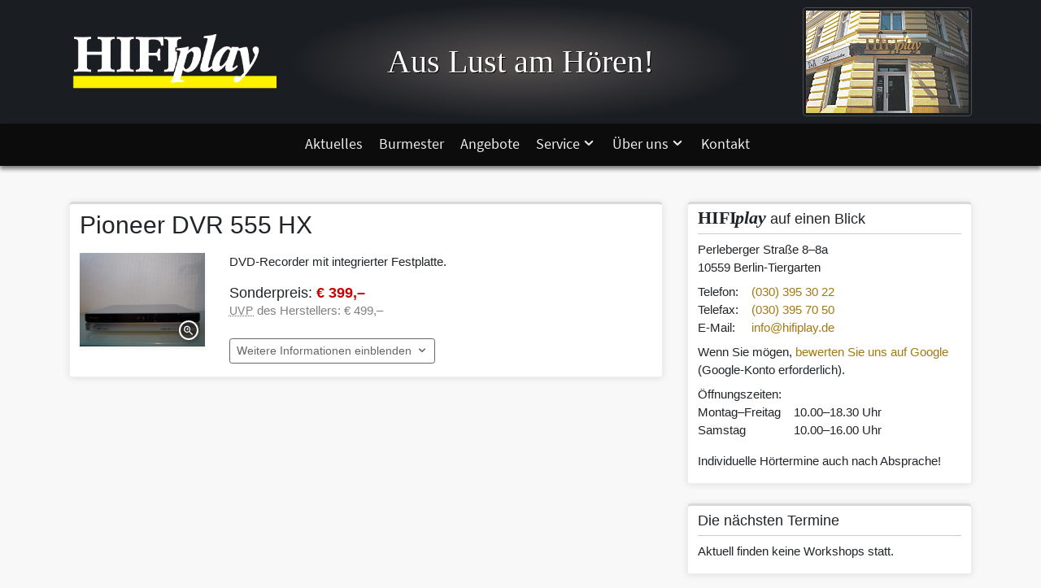

--- FILE ---
content_type: text/html; charset=UTF-8
request_url: https://www.hifiplay.de/angebote/pioneer-dvr-555-hx/
body_size: 5311
content:
<!DOCTYPE html>
<html lang="de">
<head>
	<meta charset="UTF-8" />
	<!-- Mobile viewport optimisation -->
	<meta name="viewport" content="width=device-width, initial-scale=1, shrink-to-fit=no">
	<title>HIFIplay &rsaquo; </title>
	<!-- Meta-Daten -->
	<meta name="author" content="HIFIplay GmbH" />
	<meta name="copyright" content="© HIFIplay GmbH" />
	<meta name="description" content="In den Räumen von HIFIplay können Sie die Welt hochkarätiger Audio- und Videotechnik kennenlernen. Lassen Sie sich faszinieren von überzeugenden Klangerlebnissen und der Ästhetik unserer HiFi-Geräte." />
	<meta name="keywords" content="HiFi,Hi-Fi,High Fidelity,High-End,Musik,in Berlin,Mitte,Berlin,Fabrikate,Hifi-Marken,Hifi-Fabrikate,Audio,Video,Heimkino,Multiroom,Lautsprecher,Verstärker,Röhrenverstärker,Analog,Digital,Tonabnehmer,Netzwerkplayer,Streaming,Tuner,Receiver,Plattenspieler,Kabel,Raum,Ton,Kunst,Avantgarde Acoustic,Burmester,Music-Hall,ASW,T+A,Fischer+Fischer,HiFi-Möbel,HiFi-Racks,HiFi-Zubehör" />
	<meta name="audience" content="all, Alle" />
	<meta name="geo.region" content="DE-BE" />
	<meta name="geo.placename" content="Berlin" />
	<meta name="geo.position" content="52.534381; 13.353991" />
	<meta name="robots" content="index, follow" />
	<script>
		var isMobile = 0;
		var templateURL = "https://www.hifiplay.de/wp-content/themes/hifiplay";
	</script>
<link rel='dns-prefetch' href='//www.hifiplay.de' />
<link rel='stylesheet' id='bootstrap-css'  href='https://www.hifiplay.de/wp-content/themes/hifiplay/css/bootstrap-4.4.1/bootstrap.min.css?ver=4.4.1' media='all' />
<link rel='stylesheet' id='owl-carousel-css'  href='https://www.hifiplay.de/wp-content/themes/hifiplay/css/owl.carousel.min.css?ver=2.3.4' media='all' />
<link rel='stylesheet' id='owl-theme-css'  href='https://www.hifiplay.de/wp-content/themes/hifiplay/css/owl.theme.default.min.css?ver=2.3.4' media='all' />
<link rel='stylesheet' id='style-css'  href='https://www.hifiplay.de/wp-content/themes/hifiplay/style.css?ver=1.0.0' media='all' />
<link rel='https://api.w.org/' href='https://www.hifiplay.de/wp-json/' />
<link rel='prev' title='Yamaha MCX-A10' href='https://www.hifiplay.de/angebote/yamaha-mcx-a10/' />
<link rel='next' title='Philips CDI 210' href='https://www.hifiplay.de/angebote/philips-cdi-210/' />
<link rel="canonical" href="https://www.hifiplay.de/angebote/pioneer-dvr-555-hx/" />
<link rel='shortlink' href='https://www.hifiplay.de/?p=880' />
<link rel="alternate" type="application/json+oembed" href="https://www.hifiplay.de/wp-json/oembed/1.0/embed?url=https%3A%2F%2Fwww.hifiplay.de%2Fangebote%2Fpioneer-dvr-555-hx%2F" />
<link rel="alternate" type="text/xml+oembed" href="https://www.hifiplay.de/wp-json/oembed/1.0/embed?url=https%3A%2F%2Fwww.hifiplay.de%2Fangebote%2Fpioneer-dvr-555-hx%2F&#038;format=xml" />
<link rel="icon" href="https://www.hifiplay.de/wp-content/uploads/2020/04/HIFIplay-Logo-Icon-150x150.png" sizes="32x32" />
<link rel="icon" href="https://www.hifiplay.de/wp-content/uploads/2020/04/HIFIplay-Logo-Icon.png" sizes="192x192" />
<link rel="apple-touch-icon" href="https://www.hifiplay.de/wp-content/uploads/2020/04/HIFIplay-Logo-Icon.png" />
<meta name="msapplication-TileImage" content="https://www.hifiplay.de/wp-content/uploads/2020/04/HIFIplay-Logo-Icon.png" />
</head>
<body data-rsssl=1>
<header>
	<div id="header" class="header-info container">
		<div class="row">
			<div class="col-12 col-sm-3 d-flex">
				<a class="align-self-center" href="https://www.hifiplay.de">
					<img class="img-fluid" alt="HIFIplay-Logo" src="https://www.hifiplay.de/wp-content/themes/hifiplay/images/logo/HIFIplay-Logo.png" />
					<div class="d-md-none text">Aus Lust am Hören!</div>
				</a>
			</div>
			<div class="header-text d-flex align-items-center justify-content-center col-12 col-sm-6 offset-sm--1">
				<span class="aus-lust-am-hoeren">Aus Lust am Hören!</span>
			</div>
			<div class="col-12 col-sm-3 d-flex justify-content-end">
				<div class="align-self-center">
					<img class="img-fluid img-hifiplay-portal" alt="HIFIplay-Portal" src="https://www.hifiplay.de/wp-content/themes/hifiplay/images/HIFIplay-Portal.png" />
				</div>
			</div>
		</div>
	</div>
</header>
<nav class="navbar navbar-expand-md navbar-sm-fixed-top">
	<div id="nav" class="container d-flex justify-content-between align-items-center">
		<a class="navbar-brand " href="https://www.hifiplay.de">
			<img class="img-fluid" alt="" src="https://www.hifiplay.de/wp-content/themes/hifiplay/images/logo/HIFIplay-Logo.png" />
		</a>
		<button class="navbar-toggler collapsed" type="button" data-toggle="collapse" data-target="#navbarCollapse" aria-controls="navbarCollapse" aria-expanded="false" aria-label="Navigation ein-/ausblenden">
			<span class="menu-text">MENÜ</span>
			<span class="menu-icon">
				<span class="icon-bar top-bar"></span>
				<span class="icon-bar middle-bar"></span>
				<span class="icon-bar bottom-bar"></span>
			</span>
		</button>
		<div id="navbarCollapse" class="collapse navbar-collapse justify-content-center">
			<ul class="nav navbar-nav text-center">
				<li class="nav-item">
					<a class="nav-link" href="https://www.hifiplay.de/kategorie/aktuelles">Aktuelles</a>
				</li>
				<li class="nav-divider d-md-none"></li>
				<li class="nav-item">
					<a class="nav-link" href="https://www.hifiplay.de/burmester-studio">Burmester<span class="d-md-none">-Studio</span></a>
				</li>
				<li class="nav-divider d-md-none"></li>
				<li class="nav-item">
					<a class="nav-link" href="https://www.hifiplay.de/angebote">Angebote</a>
				</li>
				<li class="nav-divider d-md-none"></li>
				<li class="nav-item dropdown">
					<a class="nav-link dropdown-toggle" href="#" id="service" data-toggle="dropdown" aria-haspopup="true" aria-expanded="false">Service<span class="icon-arrow-down icon-rotatable"></span></a>
					<div class="dropdown-menu slide-in text-center text-md-left" aria-labelledby="service">
						<a class="dropdown-item" href="https://www.hifiplay.de/werkstatt">Werkstatt</a>
						<a class="dropdown-item" href="https://www.hifiplay.de/inzahlungnahme">Inzahlungnahme</a>
						<a class="dropdown-item" href="https://www.hifiplay.de/anlieferung-und-installation">Anlieferung &amp; Installation</a>
					</div>
				</li>
				<li class="nav-divider d-md-none"></li>
				<li class="nav-item dropdown">
					<a class="nav-link dropdown-toggle" href="#" id="dropdown-ueber-uns" data-toggle="dropdown" aria-haspopup="true" aria-expanded="false">Über uns<span class="icon-arrow-down icon-rotatable"></span></a>
					<div class="dropdown-menu slide-in text-center text-md-left" aria-labelledby="dropdown-ueber-uns">
						<a class="dropdown-item" href="https://www.hifiplay.de/unsere-hoerstudios">Unsere Hörstudios</a>
						<a class="dropdown-item" href="https://www.hifiplay.de/unsere-marken">Unsere Marken</a>
						<a class="dropdown-item" href="https://www.hifiplay.de/presseartikel">Presseartikel</a>
						<a class="dropdown-item" href="https://www.hifiplay.de/kundenstimmen">Kundenstimmen</a>
					</div>
				</li>
				<li class="nav-divider d-md-none"></li>
				<li class="nav-item">
					<a class="nav-link" href="https://www.hifiplay.de/kontakt">Kontakt</a>
				</li>
				<li class="nav-divider d-md-none"></li>
			</ul>
		</div>
	</div>
</nav>
<div id="top" class="pioneer-dvr-555-hx slide slide-fullheight">
	<div class="container content-container">
		<div class="row pt-3 pt-md-0 pt-lg-4">
			<div class="col-12 col-lg-8">
				<div class="content-box">
					<h1 class="text-center text-md-left mb-3">Pioneer DVR 555 HX</h1>
					<div>
						<div class="row angebot-item ps-wrapper k-player k-heimkino m-pioneer">
							<div class="col-12 col-sm-6 col-md-3 mb-2 mb-md-0">
								<div class="photoswipe-item position-relative" data-src="https://www.hifiplay.de/wp-content/uploads/2020/05/HIFIplay-Ihr-HiFi-und-High-End-Spezialist-in-Berlin-Pioneer-DVR-555-HX-scaled.jpg" data-width="2560" data-height="1920" data-img-caption="HIFIplay Ihr HiFi und High End Spezialist in Berlin - Pioneer DVR 555 HX">
									<div class="image-zoom-hover cursor-hand">
										<div class="image-zoom-hover-icon-wrapper iconsize-xs-2 iconsize-sm-2 iconsize-md-1 iconsize-lg-1 iconsize-xl-1 d-flex justify-content-center align-items-center">
											<span class="image-zoom-hover-icon icon-zoom_in"></span>
										</div>
									</div>
									<img class="img-fluid shadow-sm" src="https://www.hifiplay.de/wp-content/uploads/2020/05/HIFIplay-Ihr-HiFi-und-High-End-Spezialist-in-Berlin-Pioneer-DVR-555-HX-768x576.jpg" alt="HIFIplay Ihr HiFi und High End Spezialist in Berlin - Pioneer DVR 555 HX" />
								</div>
							</div>
							<div class="col-12 col-sm-6 col-md-9">
								<div class="mb-3"><p>DVD-Recorder mit integrierter Festplatte.</p>
								</div>
								<div class="text-angebot">Sonderpreis: <span class="text-angebot-preis text-nowrap">€ 399,&ndash;</span></div>
								<div class="text-black-50"><abbr title="Unverbindliche Preisempfehlung"  class="initialism">UVP</abbr> des Herstellers:&nbsp;€ 499,&ndash;</div>
								<hr class="absatz-gross" />
								<div id="detailinformationen-880" class="weitere-informationen">
									<button class="btn btn-hifiplay btn-sm" type="button" data-toggle="collapse" data-target="#collapse-880" aria-expanded="false" aria-controls="collapse-880"><span class="text-nowrap"><span class="text-einblenden">Weitere Informationen einblenden<span class="icon-arrow-down ml-1"></span></span><span class="text-ausblenden">Weitere Informationen ausblenden<span class="icon-arrow-up ml-1"></span></span></span></button>
									<div class="collapse" id="collapse-880" data-parent="#detailinformationen-880">
										<div class="mt-2 mb-2"><p>Der Verkauf erfolgt im Kundenauftrag. Das bedeutet, dass es keine gesetzliche Gewährleistung gibt. Jedoch gewähren wir Ihnen 6 Monate Funktionsgarantie.</p>

</div>
										<div class="mt-2 mb-2">Der Verkauf erfolgt im Kundenauftrag. Das bedeutet, dass es keine gesetzliche Gewährleistung gibt. Jedoch gewähren wir Ihnen 6 Monate Funktionsgarantie.</div>
										<div class="text-left">
											<a class="btn btn-hifiplay btn-sm mr-2 mb-2" href="https://www.hifiplay.de/kontakt?angebot=880&amp;aktion=reservierung#kontaktform" role="button"><span class="text-nowrap">Dieses Angebot reservieren<span class="icon-arrow-right"></span></span></a>
											<a class="btn btn-hifiplay btn-sm mb-2" href="https://www.hifiplay.de/kontakt?angebot=880&amp;aktion=anfrage#kontaktform" role="button"><span class="text-nowrap">Frage zu diesem Angebot stellen<span class="icon-arrow-right"></span></span></a>
										</div>
									</div>
								</div>
							</div>
						</div>
						
					</div>
				</div>
			</div>
			<div id="sidebar" class="sidebar col-12 col-lg-4 widget-area">
<aside id="auf-einen-blick" class="widget widget_auf_einen_blick"><div class="content-box"><h2 class="text-center text-md-left"><span class="hifiplay">HIFI<i>play</i></span> auf einen Blick</h2><address>
	Perleberger Straße 8&ndash;8a<br />
	10559 Berlin-Tiergarten
</address>
<address>
	<table class="table table-acf table-sm table-hover table-borderless table-acf-minimal-width table-acf-padding-sm mb-2">
		<tbody>
			<tr>
				<td>Telefon:</td>
				<td><a href="tel:+49303953022" target="_blank" rel="noopener">(030) 395 30 22</a></td>
			</tr>
			<tr>
				<td>Telefax:</td>
				<td><a href="tel:+49303957050" target="_blank" rel="noopener">(030) 395 70 50</a></td>
			</tr>
			<tr>
				<td>E-Mail:</td>
				<td><a href="mailto:info@hifiplay.de" target="_blank" rel="noopener">info@hifiplay.de</a></td>
			</tr>
		</tbody>
	</table>
</address>
<address>
	Wenn Sie mögen, <a href="https://g.page/r/Cex5Z7xFQaiHEAg/review" target="_blank" title="Bewertung auf Google schreiben">bewerten Sie uns auf Google</a> (Google-Konto erforderlich).
</address>
<div class="mb-1">
	<table class="table table-acf table-sm table-hover table-borderless table-acf-minimal-width table-acf-padding-sm">
		<thead>
			<tr>
				<td colspan="2">Öffnungszeiten:</td>
			</tr>
		<tbody>
			<tr>
				<td>Montag&ndash;Freitag</td>
				<td>10.00&ndash;18.30 Uhr</td>
			</tr>
			<tr>
				<td>Samstag</td>
				<td>10.00&ndash;16.00 Uhr</td>
			</tr>
		</tbody>
	</table>
</div>
<div>
	Individuelle Hörtermine auch nach Absprache!
</div></div></aside><aside id="terminvorschau" class="widget widget_terminvorschau"><div class="content-box"><h2 class="text-center text-md-left">Die nächsten Termine</h2>						<div>Aktuell finden keine Workshops statt.</div>

</div></aside><aside id="unsere-empfehlung" class="widget widget_unsere_empfehlung"><div class="content-box"><h2 class="text-center text-md-left">Unsere Empfehlung</h2><div class="text-center mb-2">
	<img class="img-fluid img-w-66" src="https://www.hifiplay.de/wp-content/themes/hifiplay/images/HIFIplay-Bruecken.png" alt="HIFIplay-Brücken" />
</div>
<div>
	Kompetenz in Sachen Top-Sound:<br />
	<span class="hifiplay">HIFI<i>play</i></span>-Brücken für exzellenten neutralen Klang – Setpreis 100,&ndash; €
</div></div></aside>			</div><!-- .widget-area -->
		</div><!-- row -->
	</div><!-- container -->
</div>
<footer>
	<div class="footer-copyright">
		<div class="container">
			<div class="row">
				<div class="col-xs-12 col-sm-6">
					<a href="https://www.hifiplay.de/impressum">Impressum</a>  &middot; <a href="https://www.hifiplay.de/datenschutzerklaerung">Datenschutzerklärung</a>
				</div>
				<div class="col-xs-12 col-sm-6 text-left text-sm-right">
					Copyright &copy; 2010&ndash;2026&nbsp;&nbsp;<a href="https://www.hifiplay.de"><span class="hifiplay">HIFI<i>play</i></span></a> &middot; <span class="text-nowrap">Alle Rechte vorbehalten.</span>
				</div>
			</div>
		</div>
	</div>
</footer>
<script src='https://www.hifiplay.de/wp-content/themes/hifiplay/js/jquery-3.4.1.min.js?ver=3.4.1'></script>
<script type='text/javascript'>
/* <![CDATA[ */
var wpcf7 = {"apiSettings":{"root":"https:\/\/www.hifiplay.de\/wp-json\/contact-form-7\/v1","namespace":"contact-form-7\/v1"}};
/* ]]> */
</script>
<script src='https://www.hifiplay.de/wp-content/plugins/contact-form-7/includes/js/scripts.js?ver=5.1.8'></script>
<script src='https://www.hifiplay.de/wp-content/themes/hifiplay/js/popper.min.js?ver=1.16.0'></script>
<script src='https://www.hifiplay.de/wp-content/themes/hifiplay/js/bootstrap-4.4.1/bootstrap.min.js?ver=4.4.1'></script>
<script src='https://www.hifiplay.de/wp-content/themes/hifiplay/js/jquery.plugins-1.0.2.min.js?ver=1.0.2'></script>
<script src='https://www.hifiplay.de/wp-content/themes/hifiplay/js/jquery.main-1.0.4.min.js?ver=1.0.4'></script>
<script type='text/javascript'>
/* <![CDATA[ */
var ajax_object = {"ajaxurl":"https:\/\/www.hifiplay.de\/wp-admin\/admin-ajax.php","security":"f81c7d38cc"};
/* ]]> */
</script>
<script src='https://www.hifiplay.de/wp-content/themes/hifiplay/js/ajax-load.js?ver=1.0.0'></script>
<script src='https://www.hifiplay.de/wp-content/themes/hifiplay/js/yellowmap.js?ver=3.7.0'></script>
<script src='https://www.hifiplay.de/wp-includes/js/wp-embed.min.js?ver=5.4.18'></script>
<!-- Root element of PhotoSwipe. Must have class pswp. -->
<div class="pswp" tabindex="-1" role="dialog" aria-hidden="true">
	<div class="pswp__bg"></div>
	<div class="pswp__scroll-wrap">
		<!-- Container that holds slides. -->
		<div class="pswp__container">
			<div class="pswp__item"></div>
			<div class="pswp__item"></div>
			<div class="pswp__item"></div>
		</div>
		<!-- Default (PhotoSwipeUI_Default) interface on top of sliding area. Can be changed. -->
		<div class="pswp__ui pswp__ui--hidden">
			<div class="pswp__top-bar">
				<div class="pswp__counter"></div>
				<button class="pswp__button pswp__button--close" title="Schließen (Esc)"></button>
				<button class="pswp__button pswp__button--share" title="Teilen"></button>
				<button class="pswp__button pswp__button--fs" title="Vollbild"></button>
				<button class="pswp__button pswp__button--zoom" title="Vergrößern/Verkleinern"></button>

				<div class="pswp__preloader">
					<div class="pswp__preloader__icn">
						<div class="pswp__preloader__cut">
							<div class="pswp__preloader__donut"></div>
						</div>
					</div>
				</div>
			</div>
			<div class="pswp__share-modal pswp__share-modal--hidden pswp__single-tap">
				<div class="pswp__share-tooltip"></div> 
			</div>
			<button class="pswp__button pswp__button--arrow--left" title="Vorheriges Bild"></button>
			<button class="pswp__button pswp__button--arrow--right" title="Nächstes Bild"></button>
			<div class="pswp__caption">
				<div class="pswp__caption__center"></div>
			</div>
		</div>
	</div>
</div>
<div class="main-overlay"></div>
</body>
</html>

--- FILE ---
content_type: text/css
request_url: https://www.hifiplay.de/wp-content/themes/hifiplay/style.css?ver=1.0.0
body_size: 56457
content:
/**
 * Theme Name: HIFIplay - BS4
 * Version: 4.4.1.3
 * Author: Christian Sander
 */


/* Google Font API */
@font-face {
  font-family: 'Source Sans Pro';
  font-style: normal;
  font-weight: 400;
  src: url('fonts/source-sans-pro-v11-latin-regular.eot'); /* IE9 Compat Modes */
  src: local('Source Sans Pro Regular'), local('SourceSansPro-Regular'),
       url('fonts/source-sans-pro-v11-latin-regular.eot?#iefix') format('embedded-opentype'), /* IE6-IE8 */
       url('fonts/source-sans-pro-v11-latin-regular.woff2') format('woff2'), /* Super Modern Browsers */
       url('fonts/source-sans-pro-v11-latin-regular.woff') format('woff'), /* Modern Browsers */
       url('fonts/source-sans-pro-v11-latin-regular.ttf') format('truetype'), /* Safari, Android, iOS */
       url('fonts/source-sans-pro-v11-latin-regular.svg#SourceSansPro') format('svg'); /* Legacy iOS */
}
@font-face {
  font-family: 'HIFIplay-icons';
  src:  url('fonts/HIFIplay-icons.eot?b3yriy');
  src:  url('fonts/HIFIplay-icons.eot?b3yriy#iefix') format('embedded-opentype'),
    url('fonts/HIFIplay-icons.ttf?b3yriy') format('truetype'),
    url('fonts/HIFIplay-icons.woff?b3yriy') format('woff'),
    url('fonts/HIFIplay-icons.svg?b3yriy#HIFIplay-icons') format('svg');
  font-weight: normal;
  font-style: normal;
  font-display: block;
}

html,
body {
	height: 100%;
	background-color: #f8f8f8;
}

/* Header */

header {
	height: auto;
	min-height: 9rem;
	padding: 0.25rem;
	background-color: #1a1d22;
	color: #666;
}
.header-text,
.navbar .text {
	height: 100%;
	min-height: 9rem;
	width: 100%;
	color: #fff;
	text-align: center;
	vertical-align: middle;
	background:-webkit-radial-gradient(ellipse farthest-side at center center, rgb(52, 50, 50) 47%, rgb(26, 29, 34) 100%);
	background:-o-radial-gradient(ellipse farthest-side at center center, rgb(52, 50, 50) 47%, rgb(26, 29, 34) 100%);
	background:-moz-radial-gradient(ellipse farthest-side at center center, rgb(52, 50, 50) 47%, rgb(26, 29, 34) 100%);
	background:radial-gradient(ellipse farthest-side at center center, rgb(52, 50, 50) 47%, rgb(26, 29, 34) 100%);
	background:-webkit-radial-gradient(ellipse farthest-side at center center, rgb(78, 74, 74) 15%, rgb(26, 29, 34) 100%);
	background:-o-radial-gradient(ellipse farthest-side at center center, rgb(78, 74, 74) 15%, rgb(26, 29, 34) 100%);
	background:-moz-radial-gradient(ellipse farthest-side at center center, rgb(78, 74, 74) 15%, rgb(26, 29, 34) 100%);
	background:radial-gradient(ellipse farthest-side at center center, rgb(78, 74, 74) 15%, rgb(26, 29, 34) 100%);
}

/* Navigation */

@media (min-width: 768px) {
	.affix {
		position: fixed;
		top: 0;
		width: 100%;
	}
	.affix-bottom {
		position: absolute;
	}
}
@media (max-width: 767.98px) {
	.navbar-sm-fixed-top {
  	position: fixed;
  	top: 0;
  	right: 0;
  	left: 0;
  	z-index: 1030;
	}
}
@media (max-width: 575.98px) {
	.navbar-xs-fixed-top {
  	position: fixed;
  	top: 0;
  	right: 0;
  	left: 0;
  	z-index: 1030;
	}
}

.navbar {
	z-index: 50;
	height: auto;
	margin-bottom: 0;
	padding: .5rem .25rem;
	background-color: #000;
	filter: alpha(opacity=95);
	opacity: 0.95;
	font-family: 'Source Sans Pro', "Times New Roman", "Georgia", serif;
	font-size: 1.125rem;
	letter-spacing: 0;
	line-height: 1.388888888888 !important;
	border: 0;
	border-radius: 0;
	-webkit-box-shadow: 0px 4px 5px 0px rgba(34,34,34,0.6);
	-moz-box-shadow: 0px 4px 5px 0px rgba(34,34,34,0.6);
	box-shadow: 0px 4px 5px 0px rgba(34,34,34,0.6);
}

/* nur zu Testzwecken */
.nav-item, .navbar-nav, .navbar-brand, .navbar-toggler {
	height: auto;
}
.navbar .nav-link {
	padding: .75rem .25rem;
	border-bottom: solid 3px transparent;
}
@media (min-width: 768px) {
	.navbar .nav-item.active .nav-link,
	.navbar .nav-link:hover,
	.navbar .nav-link:focus {
		border-bottom: solid 3px #fef200;
		-webkit-transition: all 0.3s linear;
		-moz-transition: all 0.3s linear;
		-o-transition: all 0.3s linear;
		transition: all 0.3s linear;
	}
}

@media (max-width: 767.98px) {
	.navbar {
		height: auto;
		min-height: 2.5rem;
		-moz-box-shadow: 0 0 3px 0 rgba(0, 0, 0, 0.5);
		-webkit-box-shadow: 0 0 3px 0 rgba(0, 0, 0, 0.5);
		box-shadow: 0 0 3px 0 rgba(0, 0, 0, 0.5);
		border-bottom: 1px #333 solid;
	}
	.navbar-brand {
		padding: 0 0 0 0.375rem;
	}
	.navbar-brand img {
		height: 2.0rem;
	}
	.navbar-brand .text {
		margin-left: 0.75rem;
		font-size: 1.5rem;
		color: #fff;
	}
	header {
		height: 0 !important;
		display: none;
	}
}
@media (max-width: 575.98px) {
	.navbar-brand .text {
		margin-left: 0.5rem;
		font-size: 1.375rem;
	}
}

@media (min-width: 768px) {
	.navbar {
		padding: .75rem .25rem;
		padding: 0;
	}
	.navbar-nav .nav-link {
		padding-left: .5rem !important;
		padding-right: .5rem !important;
	}
	.navbar-nav .nav-item:first-child .nav-link {
		padding-left: 0;
	}
	.navbar-nav .nav-item:last-child .nav-link {
		padding-right: 0;
	}
	.navbar-brand> img,
	.affix-top .navbar-brand> img {
		height: 0;
		width: 0;
		margin-top: -3rem;
		margin-bottom: -3rem;
		-webkit-transition: all 0.5s linear;
		-moz-transition: all 0.5s linear;
		-o-transition: all 0.5s linear;
		transition: all 0.5s linear;
	}
	.affix .navbar-brand> img {
		height: 3rem;
		width: auto;
		margin-top: -1rem;
		margin-bottom: -1rem;
		border-width: 1px;
		box-shadow: none;
	}
}
@media (min-width: 992px) {
	.navbar-nav .nav-link {
		padding-left: .625rem !important;
		padding-right: .625rem !important;
	}
}

/* Navbar-Toggler */

.navbar-toggler {
  position: relative;
  float: right;
  padding: 0.5rem 0.625rem;
  margin: 0.25rem 0.375rem 0.25rem 0;
  background-color: transparent;
  background-image: none;
  border: 1px solid transparent;
  border-radius: 0.25rem;
}
.navbar-toggler:focus {
  outline: 0;
}
.navbar-toggler .menu-text {
	display: inline-block;
	margin-right: .5rem;
	color: #eee;
}
.navbar-toggler .menu-icon {
	display: inline-block;
}
.navbar-toggler .icon-bar {
  display: block;
  width: 1.375rem;
  height: 0.125rem;
  border-radius: 1px;
}
.navbar-toggler .icon-bar + .icon-bar {
  margin-top: 0.25rem;
}
.navbar-toggler {
	padding-left: 0.5rem;
	padding-right: 0.5rem;
	background-color: transparent;
	border-color: transparent;
}
.navbar-toggler:hover,
.navbar-toggler:focus {
	background-color: transparent;
	-webkit-transition: background-color 0.3s linear;
	-moz-transition: background-color 0.3s linear;
	-o-transition: background-color 0.3s linear;
	transition: background-color 0.3s linear;
}
.navbar-toggler .icon-bar {
	background-color: #f5f5ee;
}


/* http://www.julienmelissas.com/animated-x-icon-for-the-bootstrap-navbar-toggle/ */

.navbar-toggler .top-bar {
	-webkit-transition-duration: 0.3s;
	-moz-transition-duration: 0.3s;
	-o-transition-duration: 0.3s;
	transition-duration: 0.3s;
	-webkit-transform: translate(3px, 0) rotate(45deg);
	-moz-transform: translate(3px, 0) rotate(45deg);
	-ms-transform: translate(3px, 0) rotate(45deg);
	-o-transform: translate(3px, 0) rotate(45deg);
	transform: translate(3px, 0) rotate(45deg);
	-webkit-transform-origin: 10% 10%;
	-moz-transform-origin: 10% 10%;
	-ms-transform-origin: 10% 10%;
	-o-transform-origin: 10% 10%;
	transform-origin: 10% 10%;
}
.navbar-toggler .middle-bar {
	opacity: 0;
}
.navbar-toggler .bottom-bar {
	-webkit-transition-duration: 0.3s;
	-moz-transition-duration: 0.3s;
	-o-transition-duration: 0.3s;
	transition-duration: 0.3s;
	-webkit-transform: translate(3px, 0) rotate(-45deg);
	-moz-transform: translate(3px, 0) rotate(-45deg);
	-ms-transform: translate(3px, 0) rotate(-45deg);
	-o-transform: translate(3px, 0) rotate(-45deg);
	transform: translate(3px, 0) rotate(-45deg);
	-webkit-transform-origin: 10% 90%;
	-moz-transform-origin: 10% 90%;
	-ms-transform-origin: 10% 90%;
	-o-transform-origin: 10% 90%;
	transform-origin: 10% 90%;
}
.navbar-toggler.collapsed .top-bar,
.navbar-toggler.collapsed .bottom-bar {
	-webkit-transform: rotate(0);
	-moz-transform: rotate(0);
	-ms-transform: rotate(0);
	-o-transform: rotate(0);
	transform: rotate(0);
}
.navbar-toggler.collapsed .middle-bar {
	-webkit-transition-duration: 0.2s;
	-moz-transition-duration: 0.2s;
	-o-transition-duration: 0.2s;
	transition-duration: 0.2s;
	opacity: 1;
}


.nav-item .dropdown-menu {
	font-size: 1.125rem;
	margin-top: 0 !important;
	border-top-left-radius: 0;
	border-top-right-radius: 0;
	background: #000;
}
.nav-item .dropdown-item {
	color: #eee;
}
.nav-item .dropdown-item:first-child,
.nav-item .dropdown-item:last-child {
	border-radius: 0;
}
.nav-item .dropdown-item:focus,
.nav-item .dropdown-item:hover {
		color: inherit;
		text-decoration: none;
		background-color: #fef200;
		filter: alpha(opacity=95);
		opacity: 0.95;
}
.nav-item .dropdown-item.active,
.nav-item .dropdown-item:active  {
		color: inherit;
		text-decoration: none;
		background-color: #fef200;
		filter: alpha(opacity=95);
		opacity: 0.95;
}
.filter .dropdown-item:focus,
.filter .dropdown-item:hover {
  background-color: #666;
  border-color: #666;
	color: #fef200;
  outline: none;
}
.filter .dropdown-item.active,
.filter .dropdown-item:active  {
  background-color: #666;
  border-color: #666;
	color: #fef200;
  outline: none;
}

/* disable caret */
.dropdown-toggle:after {
	content: none;
}

.navbar-collapse.show {
	overflow-y: auto;
	-webkit-transition: all 0.5s linear;
	-moz-transition: all 0.5s linear;
	-o-transition: all 0.5s linear;
	transition: all 0.5s linear;
}


@media (max-width: 767.98px) {
	.navbar-collapse {
		background-color: #1a1d22;
		position: fixed;
		margin-top: 1px;
		border-top: 1px solid #000;
		top: 56px;
		left: 0;
		padding-bottom: 15px;
		width: 100%;
	}
	.navbar-collapse.collapsing {
		height: auto;
		-webkit-transition: left 0.3s ;
		-o-transition: left 0.3s ;
		-moz-transition: left 0.3s ;
		transition: left 0.3s ;
		left: -100%;
	}
	.navbar-collapse.show {
		left: 0;
		-webkit-transition: left 0.3s ;
		-o-transition: left 0.3s ;
		-moz-transition: left 0.3s ;
		transition: left 0.3s ;
	}
	.nav-divider {
		margin: 0 .25rem 0 .25rem;
		background-color: #333;
		padding: 0 0 1px 0;
		border-bottom: 1px #000 solid;
	}
	.dropdown-divider {
	}
}

/* Inhalt: Slides, Trenner, etc. */
.main-overlay {
	position: fixed;
	top: 0;
	left: 0;
	width: 100%;
	height: 100%;
	background-color: rgba(0, 0, 0, 0.7);
	opacity: 1;
	z-index: 49;
	display: none;
}


@media screen {
	.slide,
	.separator {
		z-index: 5;
		-webkit-background-size: cover;
		-moz-background-size: cover;
		-o-background-size: cover;
		background-size: cover;
		background-position: center center;
		background-repeat: no-repeat;
		background-attachment: fixed;
		overflow: hidden;
		/* min-width: 760px; */
		width: 100%;
		margin: 0 auto 0 auto;
		position: relative;
	}
	.container,
	.container-fluid,
	.image-container,
	.content-container {
		position: relative;
	}
	@media (max-width: 991.98px) {
		.container {
			width: 100%;
			max-width: none;
		}
	}
	.container-fluid {
		padding-left: 0;
		padding-right: 0;
	}
	.container-fullwidth {
		max-width: none;
		padding-left: 0;
		padding-right: 0;
	}
	@media (min-width: 768px) {
		.slide .content-container {
			margin-top: 1.25rem;
		}
		.navbar-affix .slide .image-container,
		.navbar-affix .slide .content-container {
			margin-top: 5.25rem;
		}
		.home.slide .image-container,
		.home.slide .content-container {
			margin-top: 0;
		}
		.navbar-affix .home.slide .image-container {
			margin-top: 4rem;
		}
		.navbar-affix .home.slide .content-container {
			margin-top: 0;
		}
		footer {
			margin-top: 0;
		}
		.navbar-affix footer {
			margin-top: 0;
		}
	}
	@media (max-width: 767.98px) {
		.slide:not(.home) .content-container,
		.slide.home .image-container {
			margin-top: 3.5rem !important;
		}
	}
	.slide-fullheight {
		min-height: 99%;
	}
	.fullwidth {
		width: 100%;
		height: auto;
	}
	.bg-fixed {
		background-attachment: fixed;
	}
	.bg-scroll {
		background-attachment: scroll;
	}
	.bg-bottom {
		background-position: center bottom;
	}
	.separator {
		color: #fff;
	}
	.content-box {
		background: #fff;
		margin: 0 0 1.5rem 0;
		padding: 0.5rem 0.75rem 1rem 0.75rem;
		border-color: rgb(238, 238, 238);
		border-radius: 5px 5px 3px 3px;
		border-style: solid;
		border-width: 1px;
		border-top-width: 1px;
		border-top-color: #ffe44d;
		border-top: 3px solid #d9d9d9;
		-webkit-box-shadow: 0 1px 8px 0 rgba(0, 0, 0, 0.1);
		-moz-box-shadow: 0 1px 8px 0 rgba(0, 0, 0, 0.1);
		box-shadow: 0 1px 8px 0 rgba(0, 0, 0, 0.1);
	}
	footer {
		margin-top: 0;
		min-height: 1rem;
		border-top: 3px solid #d9d9d9;
		height: auto;
		background-image: none;
		background-repeat: repeat;
		background-color: transparent;
		color: #666;
	}
	footer .footer-copyright {
		filter: alpha(opacity=95);
		opacity: 0.95;
		background-color: #1a1d22;
		color: #ccc;
		padding: .5rem 0;
	}
}

/* Ende Sektion Inhalt */


/* Allgemeine Textauszeichnung */

p {
	margin: 0;
	padding: 0;
}
.float-box p {
	margin-bottom: .5rem;
}
address {
	margin-bottom: .5rem;
}
.comment-content {
	padding-left: .125rem;
}
.infobox {
	width: 60%;
  margin: 3em 0 1.25rem;
	padding: .5rem;
	background-color: #e1eae8;
  border: 1px solid #666;
	-webkit-border-radius: 4px;
	-moz-border-radius: 4px;
	border-radius: 4px;
}
@media (max-width: 767.98px) {
	.infobox {
		width: 100%;
	}
}
.middot {
	margin: 0 .625rem;
}
.hifiplay-gelb,
.text-hifiplay {
	color: #fef200;
}
.hifiplay {
	font-family: "Times New Roman", "Georgia", serif;
	font-weight: bold;
	line-height: 0.875;
	padding: 0;
	display: inline-block;
	border-bottom: 0 solid yellow;
}
.hifiplay i {
	font-style: italic !important;
	margin-left: -2px;
}
.text-angebot {
	font-size: 1.125rem;
	line-height: 1.25;
}
.text-angebot-preis {
	color: #cc0000;
	font-weight: bolder;
}
.content-box .hifiplay,
.footer-copyright .hifiplay {
	font-size: larger;
}
.font-size-smaller {
	font-size: smaller;
}
acronym, abbr {
	border-bottom: 1px #aaa dotted;
	font-variant: small-caps;
	letter-spacing: .07em;
	cursor: help;
}

div.post {
	padding-top: 0.5rem;
	border-top: 1px solid #ddd;
}
.zoomin {
	position: absolute;
	width: 1.5rem;
	height: 1.5rem;
	top: 0;
	right: 0;
	color: #ccc;
	font-size: 1.25rem;
}
.aus-lust-am-hoeren {
	font-family: serif;
	font-weight: 400;
	text-shadow: 1px 1px #000;
	color: #fff;
	font-size: 2.5rem;
	line-height: 1.2;
}
.alert-rahmen {
	border-color: #c00;
	border-width: 2px;
}
/* Bootstrap Popover */

.popover.bottom {
	margin-top: 1rem;
}
.popover-title {
	padding: .3125rem .625rem;
	margin: 0;
	font-size: 1rem;
	font-weight: bold;
	white-space: nowrap;
	background-color: transparent;
	border-bottom: 1px solid #ebebeb;
	border-radius: 5px 5px 0 0;
}
.popover-content {
	padding: .3125rem .625rem;
}


.blockquote {
	position: relative;
	font-family: "Times New Roman", "Georgia", serif;
	font-size: 1rem;
	font-style: italic;
	color: #999;
	color: rgba(0,0,0,.5);
}
.blockquote-footer {
	font-size: inherit;
	color: inherit;
}
.blockquote:before {
	display: block;
	font-family: sans-serif;
	content: "„"; vertical-align: top;
	font-size: 4rem;
	line-height: 1;
	position: absolute;
	left: 0;
	top: -2.25rem;
	color: #999;
	color: rgba(0,0,0,.5) !important;
}
.testimonial .blockquote {
	font-style: inherit;
	color: inherit;
}
.testimonial .blockquote:before {
	font-size: 2rem;
	top: -.875rem;
}

hr {
	color: #fff;
	background: transparent;
	margin: 0 0 .5rem 0;
	padding: 0 0 .5rem 0;
	border: 0;
	border-bottom: 1px #b9cbc5 solid;
}
hr.absatz {
	padding: 0.1em 0;
	border: 0;
}
hr.absatz-gross {
	padding: 0.5em 0;
	border: 0;
}
hr.absatz-sehrgross {
	padding: 1.5em 0;
	border: 0;
}
hr.trenner {
	border-bottom: 1px #ccc dotted;
}

/* Ende Allgemeine Textauszeichnung */


/* Tabellen */

.table.tabelle-termine tbody > tr > th,
.table.tabelle-termine tbody > tr > td {
	border-width: 0;
}
.table.tabelle-termine tbody > tr > th.monat {
	border-bottom: 1px solid #f2f2f2;
}
.table.tabelle-termine tbody > tr > th.monatswechsel,
.table.tabelle-termine tbody > tr > th.jahreswechsel {
	padding-top: 1em;
}
.table-hover > tbody > tr.disable-hover:hover {
	background-color: transparent;
}

.table.table-acf-minimal-width {
	width: auto;
}
.table-acf.table-acf-padding-sm td,
.table-acf.table-acf-padding-sm th {
	padding: 0 .5rem;
}
.table-acf.table-acf-padding-md td,
.table-acf.table-acf-padding-md th {
	padding: .15rem .5rem;
}
.table-acf.table-acf-padding-lg td,
.table-acf.table-acf-padding-lg th {
	padding: .3rem .5rem;
}
.table-acf.table-borderless.table-acf-padding-sm td:first-child,
.table-acf.table-borderless.table-acf-padding-sm th:first-child,
.table-acf.table-borderless.table-acf-padding-md td:first-child,
.table-acf.table-borderless.table-acf-padding-md th:first-child,
.table-acf.table-borderless.table-acf-padding-lg td:first-child,
.table-acf.table-borderless.table-acf-padding-lg th:first-child {
	padding-left: 0;
}

/* Ende Tabellen */


/* Sektion Typography */

body {
	font-style: normal;
	font-weight: 400;
}
.content-box {
	font-size: 0.9375rem;
}
.header-info {
	font-size: .9375rem;
	line-height: 1.6;
}
.text-big {
	font-size: 1.25rem;
	line-height: 1;
}
.text-muted {
	color: #ccc;
}
footer {
	font-size: .75rem;
	line-height: 1.6;
}
.eventinfo {
}
.postinfo {
	font-size: 0.75rem;
}
.btn-mylink {
	padding: 0;
	color: #333;
}
.btn-mylink.active {
	color: #336699;
	border-bottom: 1px solid #336699;
}
.btn-mylink:hover {
	color: #333;
	text-decoration: none;
}

/* Überschriften */

h1,
h2,
h3,
h4,
h5,
h6,
.h2,
.h3,
.h4,
.h5 {
	font-weight: 500;
}
footer h6 {
}
h1,
.h1 {
	font-size: 1.875rem;
	line-height: 1.2;
}
h2,
.h2 {
	font-size: 1.5rem;
	line-height: 1.16666666666666;
}
aside h2,
aside .h2 {
	font-size: 1.125rem;
	line-height: 1.11111111111111;
	padding-bottom: .5rem;
	border-bottom: 1px solid #ccc;
}
h3,
.h3 {
	font-size: 1.25rem;
	line-height: 1.3125;
}
h4,
.h4 {
	font-size: 1.125rem;
	line-height: 1.4;
}
h5,
.h5 {
	font-size: 1rem;
	line-height: 1.33333333333333;
}
h6,
.h6 {
	font-size: 1rem;
	line-height: 1.5;
}
footer h6 {
	margin-bottom: .75rem;
}
@media screen and (max-width: 767.98px) {

	.content-box {
		font-size: .875rem;
	}
	.btn {
		font-size: .875rem;
	}
	h1,
	.h1 {
		font-size: 1.5rem;
		line-height: 1.25;
	}
	h2,
	.h2 {
		font-size: 1.25rem;
		line-height: 1.2;
	}
	h3,
	.h3 {
		font-size: 1.125rem;
		line-height: 1.222222222222222;
	}
	h4,
	.h4 {
		font-size: 1rem;
		line-height: 1.25;
	}
	h5,
	.h5 {
		line-height: 1.4;
	}
	h6,
	.h6 {
		line-height: 1.5;
	}
}

/* Ende Sektion Typography */


/* Sektion Bilder */

img.alignleft {
	margin-right: 1rem;
	margin-bottom: 1rem;
}
.img-bordered {
	display: inline-block;
	height: auto;
	padding: 4px;
	line-height: 1.42857143;
	background-color: #fff;
	border: 1px solid #ddd;
	-moz-border-radius: 4px;
	-webkit-border-radius: 4px;
	border-radius: 4px;
	-webkit-transition: all .2s ease-in-out;
	-moz-transition: all .2s ease-in-out;
	-o-transition: all .2s ease-in-out;
	transition: all .2s ease-in-out;
}
.img-bordered-active {
	border: 1px solid #888;
}
.img-shadow {
	-webkit-box-shadow: 0 1px 8px #ccc;
	-moz-box-shadow: 0 1px 8px #ccc;
	-o-box-shadow: 0 1px 8px #ccc;
	box-shadow: 0 1px 8px #ccc;
}
.img-hifiplay-portal {
	padding: 3px;
	border: 1px solid #4d4d4d;
	border-radius: .25rem;
}
.cursor-zoomin {
	cursor: -webkit-zoom-in;
	cursor: -moz-zoom-in;
	cursor: zoom-in;
}
.cursor-hand {
	cursor: pointer;
}
a.image-link {
	position: relative;
	display: block;
	padding: 10px;
}
.image-zoom-hover,
.image-link-hover {
	position: absolute;
	top: .5rem;
	left: .5rem;
	width: 100%;
	width: calc(100% - 1rem);
	height: 100%;
	height: calc(100% - 1rem);
	-webkit-transition: all ease .5s;
	-moz-transition: all ease .5s;
	transition: all ease .5s;
}
.angebot-item .image-zoom-hover,
.angebot-item .image-link-hover {
	top: 0;
	left: 0;
	width: 100%;
	height: 100%;
}
.image-link-hover {
	top: 0;
	left: 0;
	width: 100%;
	height: 100%;
}
.image-link-hover:hover {
	filter: alpha(opacity=100);
	opacity: 1;
}
.image-zoom-hover .image-zoom-hover-content,
.image-link-hover .image-link-hover-content {
	position: absolute;
	top: 50%;
	width: 100%;
	height: 50%;
	text-align: center;
}
.image-zoom-hover-icon-wrapper,
.image-link-hover-icon-wrapper {
	position: absolute;
	bottom: .5rem;
	right: .5rem;
	width: 2rem;
	height: 2rem;
	background-color: transparent;
	background-color: rgba(0, 0, 0, 0.3);
	border-radius: 50%;
	border: .125rem solid #fff;
	box-shadow: .0625rem .125rem .375rem rgba(0, 0, 0, 0.3);
	-webkit-transition-property: background;
	-moz-transition-property: background;
	transition-property: background;
	-webkit-transition-duration: .3s;
	-moz-transition-duration: .3s;
	transition-duration: .3s;
}
.image-zoom-hover-icon,
.image-link-hover-icon {
	position: relative;
	display: inline-block;
	font-size: 1.375rem;
	color: #fff;
}
.image-zoom-hover-icon.icon-images {
	font-size: 1rem;
}

@media (min-width: 576px) and (max-width: 767.98px) {
	.image-zoom-hover-icon-wrapper.iconsize-sm-3,
	.image-link-hover-icon-wrapper.iconsize-sm-3 {
		width: 3rem;
		height: 3rem;
		border-width: .1875rem;
	}
	.iconsize-sm-3 .image-zoom-hover-icon,
	.iconsize-sm-3 .image-link-hover-icon {
		font-size: 2rem;
	}
	.iconsize-sm-3 .icon-images {
		font-size: 1.5rem;
	}
}
@media (min-width: 768px) and (max-width: 991.98px) {
	.image-zoom-hover-icon-wrapper.iconsize-md-3,
	.image-link-hover-icon-wrapper.iconsize-md-3 {
		width: 3rem;
		height: 3rem;
		border-width: .1875rem;
	}
	.iconsize-md-3 .image-zoom-hover-icon,
	.iconsize-md-3 .image-link-hover-icon {
		font-size: 2rem;
	}
	.iconsize-md-3 .icon-images {
		font-size: 1.5rem;
	}
}
@media (min-width: 992px) and (max-width: 1199.98px) {
	.image-zoom-hover-icon-wrapper.iconsize-lg-1,
	.image-link-hover-icon-wrapper.iconsize-lg-1 {
		width: 1.5rem;
		height: 1.5rem;
		border-width: .125rem;
	}
	.iconsize-lg-1 .image-zoom-hover-icon,
	.iconsize-lg-1 .image-link-hover-icon {
		font-size: 1rem;
	}
	.iconsize-lg-1 .icon-images {
		font-size: .75rem;
	}
	.image-zoom-hover-icon-wrapper.iconsize-lg-3,
	.image-link-hover-icon-wrapper.iconsize-lg-3 {
		width: 3rem;
		height: 3rem;
		border-width: .1875rem;
	}
	.iconsize-lg-3 .image-zoom-hover-icon,
	.iconsize-lg-3 .image-link-hover-icon {
		font-size: 2rem;
	}
	.iconsize-lg-3 .icon-images {
		font-size: 1.5rem;
	}
}
@media (min-width: 1200px) {
	.image-zoom-hover-icon-wrapper.iconsize-xl-1,
	.image-link-hover-icon-wrapper.iconsize-xl-1 {
		width: 1.5rem;
		height: 1.5rem;
		border-width: .125rem;
	}
	.iconsize-xl-1 .image-zoom-hover-icon,
	.iconsize-xl-1 .image-link-hover-icon {
		font-size: 1rem;
	}
	.iconsize-xl-1 .icon-images {
		font-size: .75rem;
	}
	.image-zoom-hover-icon-wrapper.iconsize-xl-3,
	.image-link-hover-icon-wrapper.iconsize-xl-3 {
		width: 3rem;
		height: 3rem;
		border-width: .1875rem;
	}
	.iconsize-xl-3 .image-zoom-hover-icon,
	.iconsize-xl-3 .image-link-hover-icon {
		font-size: 2rem;
	}
	.iconsize-xl-3 .icon-images {
		font-size: 1.5rem;
	}
}
.image-zoom-hover:hover .image-zoom-hover-icon-wrapper,
.image-link-hover:hover .image-link-hover-icon {
	background-color: #fef200;
	background-color: rgba(254, 242, 0, 0.6);
	border-color: #606060;
	border-width: 0;
}
.image-zoom-hover:hover .image-zoom-hover-icon,
.image-link-hover:hover .image-link-hover-icon {
	color: #444;
}

.marken img {
	-webkit-filter: grayscale(1);
	filter: grayscale(1);
}
.marken img:hover {
	-webkit-filter: none;
	filter: none;
	-webkit-transform: scale(1.1);
	-moz-transform: scale(1.1);
	-ms-transform: scale(1.1);
	-o-transform: scale(1.1);
	transform: scale(1.1);
}

@media (max-width: 575.98px) {
  .img-w-25,
	.img-w-33,
	.img-w-50,
	.img-w-66,
	.img-w-75,
	.img-w-100 {
    width: 100% !important;
  }
}
@media (min-width: 576px) {
  .img-w-25 {
    width: 50% !important;
  }
  .img-w-33 {
    width: 50% !important;
  }
  .img-w-50 {
    width: 50% !important;
  }
  .img-w-66 {
    width: 50% !important;
  }
  .img-w-75 {
    width: 50% !important;
  }
  .img-w-100 {
    width: 100% !important;
  }
}
@media (min-width: 992px) {
  .img-w-25 {
    width: 25% !important;
  }
  .img-w-33 {
    width: 33% !important;
  }
  .img-w-50 {
    width: 50% !important;
  }
  .img-w-66 {
    width: 66% !important;
  }
  .img-w-75 {
    width: 75% !important;
  }
  .img-w-100 {
    width: 100% !important;
  }
}

/* Ende Sektion Bilder */


/* Links */

a,
.nav-tabs .nav-link,
.nav-pills .nav-link {
	color: #c75800;
	color: #b88f14;
	color: #A78023;
	color: #A47811;
	background: transparent;
	text-decoration: none;
	font-weight: 400;
}
a:focus,
a:hover {
	color: #A78023;
}
.navbar a.nav-link {
	color: #eee;
}
@media (min-width: 768px) {
	.navbar .nav-item.active a.nav-link,
	.navbar a.nav-link:hover,
	.navbar a.nav-link:focus {
		color: #fff;
	}
}
footer a,
.bx-prev-next a,
.panel-heading a {
	color: #b88f14;
}
footer .footer-copyright a {
	color: #ccc;
}
footer a:hover,
footer a.active {
	color: #b88f14;
}
footer .footer-copyright a:hover,
footer .footer-copyright a.active {
	color: #fef200;
}
.zoomin a {
	color: inherit;
}
header a:hover,
.zoomin a:hover,
.panel-heading a:hover,
.bx-prev-next a:hover {
	text-decoration: none;
}
a:active,
a:focus {
	outline: none;
	text-decoration: none;
}

/* Ende Sektion Links

/* Sektion Listen */

ul {
	list-style-image: none;
	list-style-type: none;
	padding-left: 2rem;
}
.slide ul:not(.eventinfo):not(.postinfo):not(.nav-tabs):not(.nav-pills):not(.pagination) li,
.modal ul li {
	text-indent: -1.75rem;
	margin-bottom: .25rem;
}
.slide ul:not(.eventinfo):not(.postinfo):not(.nav-tabs):not(.nav-pills):not(.pagination) li:before,
.modal ul li:before {
	font-family: 'HIFIplay-icons';
	content: "\e607";
	float: left;
	width: 1.75rem;
}

.postinfo {
	margin: 0 0 0.8em 0;
	padding: 0;
	color: #888;
	border-bottom: 1px solid #ddd;
}
.postinfo li {
	float: left;
	list-style-type: none;
	padding: 0.3em 2em 0.2em 1px;
	margin: 0;
}
.infotime span, .infoauthor span {
    margin-right: .5rem;
    vertical-align: -1px;
}

ul.eventinfo {
	text-indent: -1.75rem;
	margin-bottom: .25em;
	padding-left: 1.75rem !important;
}
aside ul.eventinfo {
	padding-left: 2rem !important;
}
ul.eventinfo li:before {
	font-family: 'HIFIplay-icons';
	content: "\e616";
	float: left;
	width: 1.75rem;
}
ul.eventinfo li {
	margin-top: .5rem !important;
}



dl {
	padding-left: 2rem;
}
dt {
	text-indent: -1.75rem;
	color: #666;
}
dt:before {
	width: 1.75rem;
	float: left;
	font-family: 'HIFIplay-icons';
	content: "\e607";
	color: #666;
}
dd {
	margin-bottom: 1rem;
}


/* Ende Sektion Listen */

/* Sektion Pagination */

.page-item.disabled {
	cursor: not-allowed;
}
.page-link {
	color: #c75800;
}
.page-link:focus {
	box-shadow: none;
}
.page-item.active .page-link {
	color: #fef200;
	background-color: #666;
	border-color: #666;
}
/* Ende Sektion Pagination */

/* Sektion Cards */

.card-header {
	padding: .25rem 0.75rem;
	margin-bottom: 0;
	color: #666;
	background-color: transparent;
	border-bottom: 1px solid rgba(0,0,0,.125);
}
.card-body {
	padding: .5rem .75rem;
}
.testimonial .card {
	border: 0;
}
.testimonial .card-footer {
	background-color: transparent;
	border: 0;
}

/* Ende Sektion Cards */

/* Sektion Tabs */

.nav-tabs .nav-link {
	border-top-width: 3px;
}
.nav-tabs .nav-link.active,
.nav-tabs .nav-link:hover {
	/* font-weight: bolder; */
	border-top-color: #666;
}
.nav-pills .nav-link.active, 
.nav-pills .show > .nav-link {
	background-color: #666;
	color: #fef200;
}
.nav-tabs .nav-link:not(.active):hover,
.nav-pills .nav-link:not(.active):hover {
	text-decoration: underline;
}
/* Ende Sektion Tabs */

/* Sektion Icons */

[class^="icon-"], [class*=" icon-"] {
	/* use !important to prevent issues with browser extensions that change fonts */
	font-family: 'HIFIplay-icons' !important;
	font-style: normal;
	font-weight: normal;
	font-variant: normal;
	text-transform: none;
	line-height: 1;
	speak: none;

	/* Better Font Rendering =========== */
	-webkit-font-smoothing: antialiased;
	-moz-osx-font-smoothing: grayscale;
}

.icon-images:before {
  content: "\e900";
}
.icon-whatsapp:before {
  content: "\e901";
}
.icon-filter:before {
  content: "\e902";
}
.icon-facebook:before {
  content: "\e903";
}
.icon-pause_circle_outline:before {
  content: "\e01a";
}
.icon-play_circle_outline:before {
  content: "\e01d";
}
.icon-stack-2:before {
  content: "\e033";
}
.icon-clear:before {
  content: "\e070";
}
.icon-arrow-left3:before {
  content: "\e094";
}
.icon-arrow-right3:before {
  content: "\e095";
}
.icon-vertical_align_bottom:before {
  content: "\e0f2";
}
.icon-apps:before {
  content: "\e1ff";
}
.icon-fullscreen:before {
  content: "\e20c";
}
.icon-fullscreen_exit:before {
  content: "\e20d";
}
.icon-zoom_in:before {
  content: "\e311";
}
.icon-zoom_out:before {
  content: "\e312";
}
.icon-arrow-left:before {
  content: "\e600";
}
.icon-arrow-down:before {
  content: "\e601";
}
.icon-arrow-up:before {
  content: "\e602";
}
.icon-arrow-right:before {
  content: "\e603";
}
.icon-arrow-left2:before {
  content: "\e604";
}
.icon-arrow-down2:before {
  content: "\e605";
}
.icon-arrow-up2:before {
  content: "\e606";
}
.icon-arrow-right2:before {
  content: "\e607";
}
.icon-pencil:before {
  content: "\e608";
}
.icon-clock:before {
  content: "\e609";
}
.icon-forward:before {
  content: "\e60a";
}
.icon-bubbles:before {
  content: "\e60b";
}
.icon-bubble:before {
  content: "\e60c";
}
.icon-user:before {
  content: "\e60d";
}
.icon-earth:before {
  content: "\e60e";
}
.icon-user2:before {
  content: "\e60f";
}
.icon-clock2:before {
  content: "\e610";
}
.icon-arrow1:before {
  content: "\e612";
}
.icon-export:before {
  content: "\e614";
}
.icon-calendar:before {
  content: "\e616";
}
.icon-phone:before {
  content: "\e617";
}
.icon-mail:before {
  content: "\e618";
}
.icon-twitter:before {
  content: "\e61a";
}
.icon-facebook1:before {
  content: "\e61b";
}
.icon-googleplus:before {
  content: "\e61c";
}
.icon-pinterest:before {
  content: "\e61d";
}
.icon-instagram:before {
  content: "\e61e";
}
.icon-fax:before {
  content: "\e620";
}
.icon-lock:before {
  content: "\e621";
}
.icon-location:before {
  content: "\e622";
}
.icon-search:before {
  content: "\e623";
}
.icon-share:before {
  content: "\e80d";
}
.icon-download:before {
  content: "\e904";
}
.icon-link1:before {
  content: "\e905";
}
.icon-external-link:before {
  content: "\e906";
}
.icon-new-tab:before {
  content: "\e907";
}
.icon-dots-three-horizontal:before {
  content: "\e908";
}
.icon-file-pdf:before {
  content: "\e909";
}
.icon-dots-three-vertical:before {
  content: "\e90a";
}
.icon-menu:before {
  content: "\e90b";
}
.icon-google-with-circle:before {
  content: "\e90c";
}
.icon-pinterest-with-circle:before {
  content: "\e90d";
}
.icon-twitter-with-circle:before {
  content: "\e90e";
}
.icon-info:before {
  content: "\e911";
}
.icon-facebook-with-circle:before {
  content: "\e912";
}
.icon-file-pdf {
	margin: 0 8px 0 0;
	color: #4d87c7;
}
.icon-export {
	margin: 0 8px 0 1px;
	vertical-align: -1px;
	color: #4d87c7;
}
footer .icon-export {
	margin: 0 0 0 1px;
	vertical-align: -1px;
	color: #666;
}
.icon-arrow-right,
.icon-arrow-right2 {
	margin: 0 -5px 0 3px;
	vertical-align: -2px;
}
.icon-arrow-right2 {
	margin-left: 0;
	margin-right: 3px;
}
.icon-arrow-down:before,
.icon-arrow-down2:before {
	vertical-align: -1px;
	margin-left: 2px;
}
.icon-mail {
	vertical-align: -5px;
	margin-left: 1px;
}
.eventinfo .icon-calendar {
	margin: 0 8px 0 0;
	vertical-align: -1px;
}
.icon-facebook {
	vertical-align: -1px;
}
.icon-whatsapp {
	color: #5cbe4a;
}
.icon-pinterest {
	vertical-align: -1px;
}
.icon-facebook {
	font-size: 1.25rem;
	line-height: 1;
	vertical-align: -3px;
	color: #3b5998;
}

.icon-area {
	display: table-cell;
	color: #777;
}
footer .icon-area {
	display: table-cell;
	color: #666;
}
.icon-text {
	padding-left: 15px;
	display: table-cell;
	vertical-align: middle;
}

.icon-fix {
	display: none;
}

.accordion > .single-card {
	border-radius: 0.25rem !important;
	border-bottom: 1px solid rgba(0, 0, 0, 0.125) !important;
}

.accordion .icon {
	position: relative;
	display: inline-block;
	width: 1.25rem;
	height: 1.25rem;
	padding: 0;
	z-index: 1;
	text-align: center;
	background-color: transparent;
	color: #666;
	border: 1px solid gray;
	-moz-border-radius: 50%;
	-webkit-border-radius: 50%;
	border-radius: 50%;
	font-size: 1.25rem !important;
}
.accordion .icon .icon-arrow-down2:before,
.accordion .icon .icon-arrow-up2:before {
	line-height: 1;
	vertical-align: 5px;
	margin-left: -1px;
}
.accordion div[aria-expanded="true"] .icon-arrow-down2 {
	display: none;
}
.accordion div[aria-expanded="true"] .icon-arrow-up2 {
	display: block;
}
.accordion div[aria-expanded="false"] .icon-arrow-down2 {
	display: block;
}
.accordion div[aria-expanded="false"] .icon-arrow-up2 {
	display: none;
}
.not-mobile .accordion .icon:hover {
	background-color: #666;
	border-color: #666;
	color: #fef200;
	-webkit-transition: all 0.2s linear;
	-moz-transition: all 0.2s linear;
	-o-transition: all 0.2s linear;
	transition: all 0.2s linear;
}

/* Ende Sektion Icons */

/* Buttons */
.btn {
	-webkit-transition: all 0.3s linear;
	-moz-transition: all 0.3s linear;
	-o-transition: all 0.3s linear;
	transition: all 0.3s linear;
}
.btn.active,
.btn:active {
	-webkit-box-shadow: none;
	box-shadow: none;
}
.btn:focus,
.btn:active:focus,
.btn.active:focus,
.btn.focus,
.btn:active.focus,
.btn.active.focus {
	outline: none;
}
.btn-hifiplay {
	background-color: transparent;
  border-color: #666;
	color: #666;
}
.btn-hifiplay-load-more {
  border-color: #666;
}
.btn-hifiplay:hover {
  background-color: #666;
  border-color: #666;
  color: #fef200;
  background-position: 0 -15px;
  outline: none;
}
.btn-hifiplay:focus {
  background-color: transparent;
  border-color: #666;
  color: #666;
	outline: none;
	box-shadow: none;
}
.btn-hifiplay:active,
.btn-hifiplay.active {
  background-color: #666;
  border-color: #666;
	color: #fef200;
  outline: none;
}
.btn-hifiplay.disabled,
.btn-hifiplay[disabled],
fieldset[disabled] .btn-hifiplay,
.btn-hifiplay.disabled:hover,
.btn-hifiplay[disabled]:hover,
fieldset[disabled] .btn-hifiplay:hover,
.btn-hifiplay.disabled:focus,
.btn-hifiplay[disabled]:focus,
fieldset[disabled] .btn-hifiplay:focus,
.btn-hifiplay.disabled.focus,
.btn-hifiplay[disabled].focus,
fieldset[disabled] .btn-hifiplay.focus,
.btn-hifiplay.disabled:active,
.btn-hifiplay[disabled]:active,
fieldset[disabled] .btn-hifiplay:active,
.btn-hifiplay.disabled.active,
.btn-hifiplay[disabled].active,
fieldset[disabled] .btn-hifiplay.active {
	background-image: none;
	background-color: #e6e6e6;
	color: #444;
	cursor: not-allowed;
}

.filter .dropdown-menu .btn-sm {
	border-radius: 0 !important;
}

.spinner-border-hifiplay {
	-webkit-animation: spinner-border 1s linear infinite;
	animation: spinner-border 1s linear infinite;
}
.weitere-informationen button[aria-expanded="true"] .text-einblenden,
.weitere-informationen button[aria-expanded="false"] .text-ausblenden {
	display: none;
}
.weitere-informationen button[aria-expanded="false"] .text-einblenden,
.weitere-informationen button[aria-expanded="true"] .text-ausblenden {
	display: inline-block;
}
.filter button[aria-expanded="true"] .text-einblenden,
.filter button[aria-expanded="false"] .text-ausblenden {
	display: none;
}
.filter button[aria-expanded="false"] .text-einblenden,
.filter button[aria-expanded="true"] .text-ausblenden {
	display: inline-block;
}
.filter button[aria-expanded="true"] {
	background-color: #666;
	border-color: #666;
	color: #fef200;
	outline: none;
}

/* Ende Sektion Buttons */

/* Formulare */
fieldset {
	overflow: hidden;
	position: static;
	margin: 0 .125rem;
	padding: 0.5rem;
	border: 1px #ddd solid;
}
form legend {
	background: transparent;
	border: 0;
	margin: 0;
	padding: 0 0.5rem;
	width: auto;
}
form legend h5 {
	margin: 0;
}
form label .invisible,
.placeholder .hidden {
	position: absolute !important;
	clip: rect(1px 1px 1px 1px); /* IE6, IE7 */
	clip: rect(1px, 1px, 1px, 1px);
}
form textarea {
	resize: none;
}
.form-group {
	margin-bottom: 1.5rem;
}
.form-control {
	-webkit-transition: all 0.3s linear;
	   -moz-transition: all 0.3s linear;
	     -o-transition: all 0.3s linear;
	        transition: all 0.3s linear;
}
.form-control {
	padding: .375rem .625rem;
	font-size: 1rem;
	color: #444;
}
.form-bedingung {
	margin-right: .75rem;
}
.wpcf7-not-valid,
.has-error .form-control {
	border-color: #a94442;
	border-width: 1px;
	-webkit-box-shadow: inset 0 1px 1px rgba(0, 0, 0, .075);
	        box-shadow: inset 0 1px 1px rgba(0, 0, 0, .075);
}
.form-control:focus {
  border-color: #888;
  outline: 0;
  -webkit-box-shadow: inset 0 1px 1px rgba(0,0,0,.075), 0 0 8px rgba(192, 192, 192, .6);
          box-shadow: inset 0 1px 1px rgba(0,0,0,.075), 0 0 8px rgba(192, 192, 192, .6);
}
.wpcf7-not-valid:focus,
.has-error .form-control:focus {
  border-color: #843534;
  -webkit-box-shadow: inset 0 1px 1px rgba(0, 0, 0, .075), 0 0 6px #ce8483;
          box-shadow: inset 0 1px 1px rgba(0, 0, 0, .075), 0 0 6px #ce8483;
}
.wpcf7-not-valid-tip,
.formfield-error-message {
	display: block;
	padding: .3125rem .675rem 0 .6875rem;
	font-size: .875rem;
	color: #a94442;
}
.wpcf7-response-output {
	margin: 1rem 0 .3125rem 0;
	padding: .5rem .625rem;
	border-radius: 4px;
}
.wpcf7-mail-sent-ok {
	border: 1px solid #3c763d;
	color: #3c763d;
	background-color: #dff0d8;
}
.wpcf7-validation-errors {
	border: 1px solid #a94442;
	color: #a94442;
	background-color: #f2dede;
}
.screen-reader-response {
	display: none;
}

::-webkit-input-placeholder {
	color: #444;
}
:-moz-placeholder {
	color: #444;
}
::-moz-placeholder {
	color: #444;
}
:-ms-input-placeholder {
	color: #444;
}
.placeholder {
	color: #444 !important;
}
/* Ende Sektion Formulare */

.angebot-item-show {
	transition-duration: 0.4s;
	opacity: 1;
	transform: scale(1);
}
.angebot-item-hide {
	transition-duration: 0.4s;
	opacity: 0;
	transform: scale(0.001);
}

/* Sektion slideIn */

@keyframes slide-in {
	0% {
		transform: translateY(1rem);
		opacity: 0;
	}
	100% {
		transform:translateY(0rem);
		opacity: 1;
	}
	0% {
		transform: translateY(1rem);
		opacity: 0;
	}
}
@-webkit-keyframes slide-in {
	0% {
		-webkit-transform: transform;
		-webkit-opacity: 0;
	}
	100% {
		-webkit-transform: translateY(0);
		-webkit-opacity: 1;
	}
	0% {
		-webkit-transform: translateY(1rem);
		-webkit-opacity: 0;
	}
}
.not-mobile .slide-in {
	-webkit-animation-name: slide-in;
	animation-name: slide-in;
	animation-duration: 0.3s;
	-webkit-animation-duration: 0.3s;
	animation-fill-mode: both;
	-webkit-animation-fill-mode: both;
}
/* Ende Sektion slideIn */

/* Owl Carousel */

.owl-theme .owl-nav button.owl-prev,
.owl-theme .owl-nav button.owl-next {
	position: relative;
	display: inline-block;
	width: 25px;
	height: 25px;
	padding: 0;
	z-index: 1;
	text-align: center;
	background-color: transparent;
	color: #666;
	border: 1px solid #666;
	-moz-border-radius: 50%;
	-webkit-border-radius: 50%;
	border-radius: 50%;
	font-size: 28px !important;
}
.owl-theme .owl-nav .icon-arrow-left2:before {
	line-height: .5;
	vertical-align: 9px;
	margin-left: -3px;
}
.owl-theme .owl-nav .icon-arrow-right2:before {
	line-height: .5;
	vertical-align: 9px;
	margin-left: -2px;
}
.owl-theme .owl-nav .icon-arrow-left2,
.owl-theme .owl-nav .icon-arrow-right2 {
	margin: 0 6px 0;
	vertical-align: 0;
}
.owl-theme .owl-nav [class*="owl-"]:hover {
	background: inherit;
	color: #888;
	text-decoration: none;
}
.owl-theme .owl-nav [class*="owl-"]:hover:not(.disabled) {
	background: #666;
	border-color: #666;
	color: #fef200;
	text-decoration: none;
	-webkit-transition: all 0.2s linear;
	-moz-transition: all 0.2s linear;
	-o-transition: all 0.2s linear;
	transition: all 0.2s linear;
}
.owl-theme .owl-nav .disabled {
	cursor: not-allowed;
	opacity: 1;
}
.owl-theme .owl-nav {
	margin-top: .5rem;
}
.owl-theme .owl-dots .owl-dot span {
	width: .5rem;
	height: .5rem;
	margin: .25rem;
	background: #ccc;
	border-radius: 50%;
}
.owl-theme .owl-dots .owl-dot.active span,
.owl-theme .owl-dots .owl-dot:hover span {
	background-color: #666;
}
.owl-carousel-kundenmeinungen.owl-theme .owl-nav {
	margin-top: 1rem;
}
.owl-carousel-kundenmeinungen.owl-theme .owl-nav .icon-arrow-left2,
.owl-carousel-kundenmeinungen.owl-theme .owl-nav .icon-arrow-right2 {
	margin-top: 0;
}


/*! PhotoSwipe v4.1.1 - main CSS by Dmitry Semenov | photoswipe.com | MIT license */

/*  Styles for basic PhotoSwipe functionality (sliding area, open/close transitions) */

/*  pswp = photoswipe */
.pswp {
	display: none;
	position: absolute;
	width: 100%;
	height: 100%;
	left: 0;
	top: 0;
	overflow: hidden;
	-ms-touch-action: none;
	touch-action: none;
	z-index: 1500;
	-webkit-text-size-adjust: 100%;
	/* create separate layer, to avoid paint on window.onscroll in webkit/blink */
	
	-webkit-backface-visibility: hidden;
	outline: none;
}
.pswp * {
	-webkit-box-sizing: border-box;
	box-sizing: border-box;
}
.pswp img {
	max-width: none;
}

/* style is added when JS option showHideOpacity is set to true */
.pswp--animate_opacity {
	/* 0.001, because opacity:0 doesn't trigger Paint action, which causes lag at start of transition */
	
	opacity: 0.001;
	will-change: opacity;
	/* for open/close transition */
	
	-webkit-transition: opacity 333ms cubic-bezier(0.4, 0, 0.22, 1);
	transition: opacity 333ms cubic-bezier(0.4, 0, 0.22, 1);
}
.pswp--open {
	display: block;
}
.pswp--zoom-allowed .pswp__img {
	/* autoprefixer: off */
	
	cursor: -webkit-zoom-in;
	cursor: -moz-zoom-in;
	cursor: zoom-in;
}
.pswp--zoomed-in .pswp__img {
	/* autoprefixer: off */
	
	cursor: -webkit-grab;
	cursor: -moz-grab;
	cursor: grab;
}
.pswp--dragging .pswp__img {
	/* autoprefixer: off */
	
	cursor: -webkit-grabbing;
	cursor: -moz-grabbing;
	cursor: grabbing;
}

/*
	Background is added as a separate element.
	As animating opacity is much faster than animating rgba() background-color.
*/
.pswp__bg {
	position: absolute;
	left: 0;
	top: 0;
	width: 100%;
	height: 100%;
	background: #000;
	opacity: 0;
	-webkit-backface-visibility: hidden;
	will-change: opacity;
}
.pswp__scroll-wrap {
	position: absolute;
	left: 0;
	top: 0;
	width: 100%;
	height: 100%;
	overflow: hidden;
}
.pswp__container,
.pswp__zoom-wrap {
	-ms-touch-action: none;
	touch-action: none;
	position: absolute;
	left: 0;
	right: 0;
	top: 0;
	bottom: 0;
}

/* Prevent selection and tap highlights */
.pswp__container,
.pswp__img {
	-webkit-user-select: none;
	-moz-user-select: none;
	-ms-user-select: none;
	user-select: none;
	-webkit-tap-highlight-color: transparent;
	-webkit-touch-callout: none;
}
.pswp__zoom-wrap {
	position: absolute;
	width: 100%;
	-webkit-transform-origin: left top;
	-ms-transform-origin: left top;
	transform-origin: left top;
	/* for open/close transition */
	
	-webkit-transition: -webkit-transform 333ms cubic-bezier(0.4, 0, 0.22, 1);
	transition: transform 333ms cubic-bezier(0.4, 0, 0.22, 1);
}
.pswp__bg {
	will-change: opacity;
	/* for open/close transition */
	
	-webkit-transition: opacity 333ms cubic-bezier(0.4, 0, 0.22, 1);
	transition: opacity 333ms cubic-bezier(0.4, 0, 0.22, 1);
}
.pswp--animated-in .pswp__bg,
.pswp--animated-in .pswp__zoom-wrap {
	-webkit-transition: none;
	transition: none;
}
.pswp__container,
.pswp__zoom-wrap {
	-webkit-backface-visibility: hidden;
}
.pswp__item {
	position: absolute;
	left: 0;
	right: 0;
	top: 0;
	bottom: 0;
	overflow: hidden;
}
.pswp__img {
	position: absolute;
	width: auto;
	height: auto;
	top: 0;
	left: 0;
}

/*
	stretched thumbnail or div placeholder element (see below)
	style is added to avoid flickering in webkit/blink when layers overlap
*/
.pswp__img--placeholder {
	-webkit-backface-visibility: hidden;
}

/*
	div element that matches size of large image
	large image loads on top of it
*/
.pswp__img--placeholder--blank {
	background: #222;
}
.pswp--ie .pswp__img {
	width: 100% !important;
	height: auto !important;
	left: 0;
	top: 0;
}

/*
	Error message appears when image is not loaded
	(JS option errorMsg controls markup)
*/
.pswp__error-msg {
	position: absolute;
	left: 0;
	top: 50%;
	width: 100%;
	text-align: center;
	font-size: 14px;
	line-height: 16px;
	margin-top: -8px;
	color: #CCC;
}
.pswp__error-msg a {
	color: #CCC;
	text-decoration: underline;
}

/*! PhotoSwipe v4.1.1 - Default UI CSS by Dmitry Semenov | photoswipe.com | MIT license */

/*
	Contents:

	1. Buttons
	2. Share modal and links
	3. Index indicator ("1 of X" counter)
	4. Caption
	5. Loading indicator
	6. Additional styles (root element, top bar, idle state, hidden state, etc.)

*/

/* 1. Buttons */
.pswp__button {
	width: 44px;
	height: 44px;
	position: relative;
	background: none;
	color: #fff;
	cursor: pointer;
	overflow: visible;
	-webkit-appearance: none;
	display: block;
	border: 0;
	padding: 0;
	margin: 0;
	float: right;
	opacity: 0.75;
	-webkit-transition: opacity 0.2s;
	transition: opacity 0.2s;
	-webkit-box-shadow: none;
	box-shadow: none;
}
.pswp__button:focus,
.pswp__button:hover {
	opacity: 1;
}
.pswp__button:active {
	outline: none;
	opacity: 0.9;
}
.pswp__button::-moz-focus-inner {
	padding: 0;
	border: 0;
}
.pswp__button:before {
	font-family: 'HIFIplay-icons' !important;
	font-style: normal;
	font-weight: normal;
	font-variant: normal;
	text-transform: none;
	line-height: 1.5;
	font-size: 1.5rem;
	speak: none;
	-webkit-font-smoothing: antialiased;
	-moz-osx-font-smoothing: grayscale;
	text-rendering: optimizeLegibility;
}

/* pswp__ui--over-close class it added when mouse is over element that should close gallery */
.pswp__ui--over-close .pswp__button--close {
	opacity: 1;
}
.pswp__button,
.pswp__button--arrow--left:before,
.pswp__button--arrow--right:before {
	background-image: none !important;
	width: 44px;
	height: 44px;
}
.pswp__button--close,
.pswp__button--share {
	background-image: none !important;
}
.pswp__button--close:before {
	content: "\e070";
}
.pswp__button--share:before {
	content: "\e80d";
}
.pswp__button--fs {
	display: none;
}
.pswp__button--fs:before {
	content: "\e20c";
}
.pswp--supports-fs .pswp__button--fs {
	display: block;
}
.pswp--fs .pswp__button--fs {
	background-image: none !important;
}
.pswp--fs .pswp__button--fs:before {
	content: "\e20d";
}
.pswp__button--zoom {
	background-image: none !important;
	display: none;
}
.pswp__button--zoom:before {
	content: "\e311";
}
.pswp--zoom-allowed .pswp__button--zoom {
	display: block;
}
.pswp--zoomed-in .pswp__button--zoom {
	background-image: none !important;
}
.pswp--zoomed-in .pswp__button--zoom:before {
	content: "\e312";
}

/* no arrows on touch screens */
.pswp--touch .pswp__button--arrow--left,
.pswp--touch .pswp__button--arrow--right {
	visibility: hidden;
}

/*
	Arrow buttons hit area
	(icon is added to :before pseudo-element)
*/
.pswp__button--arrow--left,
.pswp__button--arrow--right {
	background: none;
	top: 50%;
	margin-top: -50px;
	width: 70px;
	height: 100px;
	position: absolute;
}
.pswp__button--arrow--left {
	left: 0;
}
.pswp__button--arrow--right {
	right: 0;
}
.pswp__button--arrow--left:before,
.pswp__button--arrow--right:before {
	background-image: none !important;
	background-color: rgba(0, 0, 0, 0.3);
	position: absolute;
	height: 36px;
	width: 32px;
	font-size: 30px;
	line-height: 1.2;
	-webkit-border-radius: 3px;
	-moz-border-radius: 3px;
	border-radius: 3px;
}
.pswp__button--arrow--left:before {
	background-image: none !important;
	content: '\e604';
	left: 6px;
}
.pswp__button--arrow--right:before {
	background-image: none !important;
	content: '\e607';
	right: 6px;
}

/* 2. Share modal/popup and links */
.pswp__counter,
.pswp__share-modal {
	-webkit-user-select: none;
	-moz-user-select: none;
	-ms-user-select: none;
	user-select: none;
}
.pswp__share-modal {
	display: block;
	background: rgba(0, 0, 0, 0.5);
	width: 100%;
	height: 100%;
	top: 0;
	left: 0;
	padding: 10px;
	position: absolute;
	z-index: 1600;
	opacity: 0;
	-webkit-transition: opacity 0.25s ease-out;
	transition: opacity 0.25s ease-out;
	-webkit-backface-visibility: hidden;
	will-change: opacity;
}
.pswp__share-modal--hidden {
	display: none;
}
.pswp__share-tooltip {
	z-index: 1620;
	position: absolute;
	background: #FFF;
	top: 56px;
	border-radius: 2px;
	display: block;
	width: auto;
	right: 44px;
	-webkit-box-shadow: 0 2px 5px rgba(0, 0, 0, 0.25);
	box-shadow: 0 2px 5px rgba(0, 0, 0, 0.25);
	-webkit-transform: translateY(6px);
	-ms-transform: translateY(6px);
	transform: translateY(6px);
	-webkit-transition: -webkit-transform 0.25s;
	transition: transform 0.25s;
	-webkit-backface-visibility: hidden;
	will-change: transform;
}
.pswp__share-tooltip a {
	display: block;
	padding: 8px 12px;
	color: #000;
	text-decoration: none;
	font-size: 14px;
	line-height: 18px;
}
.pswp__share-tooltip a:hover {
	text-decoration: none;
	color: #000;
}
.pswp__share-tooltip a:first-child {
	/* round corners on the first/last list item */
	
	border-radius: 2px 2px 0 0;
}
.pswp__share-tooltip a:last-child {
	border-radius: 0 0 2px 2px;
}
.pswp__share-modal--fade-in {
	opacity: 1;
}
.pswp__share-modal--fade-in .pswp__share-tooltip {
	-webkit-transform: translateY(0);
	-ms-transform: translateY(0);
	transform: translateY(0);
}

/* increase size of share links on touch devices */
.pswp--touch .pswp__share-tooltip a {
	padding: 16px 12px;
}
a.pswp__share--facebook:before {
	content: '';
	display: block;
	width: 0;
	height: 0;
	position: absolute;
	top: -12px;
	right: 15px;
	border: 6px solid transparent;
	border-bottom-color: #FFF;
	-webkit-pointer-events: none;
	-moz-pointer-events: none;
	pointer-events: none;
}
a.pswp__share--facebook:hover {
	background: #3E5C9A;
	color: #FFF;
}
a.pswp__share--facebook:hover:before {
	border-bottom-color: #3E5C9A;
}
a.pswp__share--whatsapp:hover {
	background: #5cbe4a;
	color: #FFF;
}
a.pswp__share--twitter:hover {
	background: #55ACEE;
	color: #FFF;
}
a.pswp__share--googleplus:hover {
	background: #dd4b39;
	color: #FFF;
}
a.pswp__share--pinterest:hover {
	background: #CE272D;
	color: #fff;
}
a.pswp__share--mailto:hover {
	background: #00BCF2;
	color: #FFF;
}
a.pswp__share--download:hover {
	background: #eee;
}

/* 3. Index indicator ("1 of X" counter) */
.pswp__counter {
	position: absolute;
	left: 0;
	top: 0;
	height: 44px;
	line-height: 44px;
	color: #FFF;
	opacity: 0.75;
	padding: 0 10px;
}

/* 4. Caption */
.pswp__caption {
	position: absolute;
	left: 0;
	bottom: 0;
	width: 100%;
	min-height: 44px;
}
.pswp__caption small {
	font-size: 11px;
	color: #BBB;
}
.pswp__caption__center {
	text-align: center;
	max-width: 420px;
	margin: 0 auto;
	padding: 10px;
	line-height: 20px;
	color: #CCC;
}
.pswp__caption--empty {
	display: none;
}

/* Fake caption element, used to calculate height of next/prev image */
.pswp__caption--fake {
	visibility: hidden;
}

/* 5. Loading indicator (preloader) */
.pswp__preloader {
	width: 44px;
	height: 44px;
	position: absolute;
	top: 0;
	left: 50%;
	margin-left: -22px;
	opacity: 0;
	-webkit-transition: opacity 0.25s ease-out;
	transition: opacity 0.25s ease-out;
	will-change: opacity;
	direction: ltr;
}
.pswp__preloader__icn {
	width: 20px;
	height: 20px;
	margin: 12px;
}
.pswp__preloader--active {
	opacity: 1;
}
.pswp__preloader--active .pswp__preloader__icn {
	/* We use .gif in browsers that don't support CSS animation */
	
	background: url(images/PhotoSwipe/preloader.gif) 0 0 no-repeat;
}
.pswp--css_animation .pswp__preloader--active {
	opacity: 1;
}
.pswp--css_animation .pswp__preloader--active .pswp__preloader__icn {
	-webkit-animation: clockwise 500ms linear infinite;
	animation: clockwise 500ms linear infinite;
}
.pswp--css_animation .pswp__preloader--active .pswp__preloader__donut {
	-webkit-animation: donut-rotate 1000ms cubic-bezier(0.4, 0, 0.22, 1) infinite;
	animation: donut-rotate 1000ms cubic-bezier(0.4, 0, 0.22, 1) infinite;
}
.pswp--css_animation .pswp__preloader__icn {
	background: none;
	opacity: 0.75;
	width: 14px;
	height: 14px;
	position: absolute;
	left: 15px;
	top: 15px;
	margin: 0;
}
.pswp--css_animation .pswp__preloader__cut {
	/* 
			The idea of animating inner circle is based on Polymer ("material") loading indicator 
			 by Keanu Lee https://blog.keanulee.com/2014/10/20/the-tale-of-three-spinners.html
		*/
	
	position: relative;
	width: 7px;
	height: 14px;
	overflow: hidden;
}
.pswp--css_animation .pswp__preloader__donut {
	-webkit-box-sizing: border-box;
	box-sizing: border-box;
	width: 14px;
	height: 14px;
	border: 2px solid #FFF;
	border-radius: 50%;
	border-left-color: transparent;
	border-bottom-color: transparent;
	position: absolute;
	top: 0;
	left: 0;
	background: none;
	margin: 0;
}
@media screen and (max-width: 1024px) {
	.pswp__preloader {
		position: relative;
		left: auto;
		top: auto;
		margin: 0;
		float: right;
	}
}
@-webkit-keyframes clockwise {
	0% {
		-webkit-transform: rotate(0deg);
		transform: rotate(0deg);
	}
	100% {
		-webkit-transform: rotate(360deg);
		transform: rotate(360deg);
	}
}
@keyframes clockwise {
	0% {
		-webkit-transform: rotate(0deg);
		transform: rotate(0deg);
	}
	100% {
		-webkit-transform: rotate(360deg);
		transform: rotate(360deg);
	}
}
@-webkit-keyframes donut-rotate {
	0% {
		-webkit-transform: rotate(0);
		transform: rotate(0);
	}
	50% {
		-webkit-transform: rotate(-140deg);
		transform: rotate(-140deg);
	}
	100% {
		-webkit-transform: rotate(0);
		transform: rotate(0);
	}
}
@keyframes donut-rotate {
	0% {
		-webkit-transform: rotate(0);
		transform: rotate(0);
	}
	50% {
		-webkit-transform: rotate(-140deg);
		transform: rotate(-140deg);
	}
	100% {
		-webkit-transform: rotate(0);
		transform: rotate(0);
	}
}

/* 6. Additional styles  */

/*    root element of UI */
.pswp__ui {
	-webkit-font-smoothing: auto;
	visibility: visible;
	opacity: 1;
	z-index: 1550;
}

/* top black bar with buttons and "1 of X" indicator */
.pswp__top-bar {
	position: absolute;
	left: 0;
	top: 0;
	height: 44px;
	width: 100%;
}
.pswp__caption,
.pswp__top-bar,
.pswp--has_mouse .pswp__button--arrow--left,
.pswp--has_mouse .pswp__button--arrow--right {
	-webkit-backface-visibility: hidden;
	will-change: opacity;
	-webkit-transition: opacity 333ms cubic-bezier(0.4, 0, 0.22, 1);
	transition: opacity 333ms cubic-bezier(0.4, 0, 0.22, 1);
}

/* pswp--has_mouse class is added only when two subsequent mousemove events occur */
.pswp--has_mouse .pswp__button--arrow--left,
.pswp--has_mouse .pswp__button--arrow--right {
	visibility: visible;
}
.pswp__top-bar,
.pswp__caption {
	background-color: rgba(0, 0, 0, 0.5);
}

/* pswp__ui--fit class is added when main image "fits" between top bar and bottom bar (caption) */
.pswp__ui--fit .pswp__top-bar,
.pswp__ui--fit .pswp__caption {
	background-color: rgba(0, 0, 0, 0.3);
}

/* pswp__ui--idle class is added when mouse isn't moving for several seconds (JS option timeToIdle) */
.pswp__ui--idle .pswp__top-bar {
	opacity: 0;
}
.pswp__ui--idle .pswp__button--arrow--left,
.pswp__ui--idle .pswp__button--arrow--right {
	opacity: 0;
}

/*
	pswp__ui--hidden class is added when controls are hidden
	e.g. when user taps to toggle visibility of controls
*/
.pswp__ui--hidden .pswp__top-bar,
.pswp__ui--hidden .pswp__caption,
.pswp__ui--hidden .pswp__button--arrow--left,
.pswp__ui--hidden .pswp__button--arrow--right {
	/* Force paint & create composition layer for controls. */
	
	opacity: 0.001;
}

/* pswp__ui--one-slide class is added when there is just one item in gallery */
.pswp__ui--one-slide .pswp__button--arrow--left,
.pswp__ui--one-slide .pswp__button--arrow--right,
.pswp__ui--one-slide .pswp__counter {
	display: none;
}
.pswp__element--disabled {
	display: none !important;
}
.pswp--minimal--dark .pswp__top-bar {
	background: none;
}

/* Modifikationen */
.pswp__share-tooltip a {
	padding: 5px 12px 5px 8px;
}
.pswp__share-tooltip [class^="icon-"] {
	font-size: 14px;
	margin-right: 10px;
}
.pswp__share--facebook .icon-facebook1 {
	color: #3E5C9A;
}
.pswp__share--facebook:hover .icon-facebook1 {
	color: #fff;
}
.pswp__share--whatsapp .icon-whatsapp {
	color: #5cbe4a;
}
.pswp__share--whatsapp:hover .icon-whatsapp {
	color: #fff;
}
.pswp__share--twitter .icon-twitter {
	color: #55ACEE;
}
.pswp__share--twitter:hover .icon-twitter {
	color: #fff;
}
.pswp__share--googleplus .icon-googleplus {
	color: #dd4b39;
	vertical-align: -2px;
}
.pswp__share--googleplus:hover .icon-googleplus {
	color: #fff;
}
.pswp__share--pinterest .icon-pinterest {
	color: #CE272D;
}
.pswp__share--pinterest:hover .icon-pinterest {
	color: #fff;
}
.pswp__share--mailto .icon-mail {
	color: #00BCF2;
	vertical-align: -2px;
}
.pswp__share--mailto:hover .icon-mail {
	color: #fff;
}
.pswp__share--download .icon-download {
	color: #555;
}


--- FILE ---
content_type: text/javascript
request_url: https://www.hifiplay.de/wp-content/themes/hifiplay/js/yellowmap.js?ver=3.7.0
body_size: 917
content:

$.getScript("https://www.yellowmap.de/api_rst/api/loader?libraries=free-3&apiKey=1TViHxI9%2bWmWil%2fHd57wDYNyad50DUwP7qHqqmHEz0B%2f20ou99gNVgGgXzoxHHRQ",
	function () {

		ym.ready(function(modules) { 
			map = ym.map("map", { 
				center: ym.latLng(52.53434, 13.353991), 
				zoom: 14,
				style: 'lightmode',
				fullscreenControl: true
			});
	
			var markerImage = templateURL + '/images/HIFIplay-Marker.png';
			var icon = new modules.provider.Icon({
				iconUrl: markerImage,
				iconAnchor: [15, 49],
				popupAnchor: [6, -48]
			});
	
			var iconMarkerLatLng = ym.latLng(52.53434, 13.353991);
			var marker = window.marker = new modules.provider.Marker(iconMarkerLatLng);
			marker.setIcon(icon);
			marker.addTo(map);

			var popupContent = 
				'<div class="info-window">' +
				'<h5 class="hifiplay">HIFI<i>play</i></h5>' +
				'<div class="info-content">' +
				'<p>Perleberger Str. 8–8a<br />10559 Berlin</p>' +
				'</div>' +
				'</div>';

			marker.bindPopup(popupContent); 
			window.map = map;

		});

	});

	


--- FILE ---
content_type: text/javascript
request_url: https://www.hifiplay.de/wp-content/themes/hifiplay/js/jquery.main-1.0.4.min.js?ver=1.0.4
body_size: 9613
content:
jQuery(document).ready(function($) {

	$('html').addClass('js not-mobile');

	if (typeof isMobile !== 'undefined') {
		if (isMobile) {
			$('html').removeClass('not-mobile').addClass('mobile');
		}
	}
	
	// alert ($(window).width()); alert ($(window).height());
	// alert ($('header').outerHeight(true));

	// Smooth Scrolling
	
	$(document).on('click', '.scrollto', function(e) {
		e.preventDefault();
		$.scrollTo(this.hash || 0, 1600, {axis:'y', easing:'easeInOutExpo'});
	});

	// Navigation Bar

	$('.navbar').affix({
		offset: {
			top: function () {
				return (this.top = $('header').outerHeight(true));
			}
		}
	});
  $('.navbar').on('affixed.bs.affix', function() {
		$('html').addClass('navbar-affix').removeClass('navbar-affix-top');
  });
  $('.navbar').on('affixed-top.bs.affix', function() {
		$('html').removeClass('navbar-affix').addClass('navbar-affix-top');
  });
	
	$('.navbar-collapse').css('max-height', $(window).height() - $('nav.navbar').height());
	
	
	$('#navbarCollapse').on('show.bs.collapse', function () {
		$('.main-overlay').fadeIn();
	});
	$('#navbarCollapse').on('hide.bs.collapse', function () {
		$('.main-overlay').fadeOut();
	});


	// Resize-Event

	if (!$('html').hasClass('mobile')) {
		$(window).resize(function() {
			clearTimeout(window.resizedFinished);
			window.resizedFinished = setTimeout(function() {
				$(window).trigger('scroll');
				$('.navbar').data('bs.affix').options.offset.top = $('header').outerHeight(true);
				$(document).scrollTop(0);
			}, 250);
		});
	}


	// Bootstrap-Collapse

	$('.panel-collapse').each(function() {
		var $this = $(this);
		$this.on('show.bs.collapse', function () {
	  	$this.parent().find('.collapse-icon').removeClass('icon-arrow-down').addClass('icon-arrow-up');
		});
		$this.on('hidden.bs.collapse', function () {
	  	$this.parent().find('.collapse-icon').removeClass('icon-arrow-up').addClass('icon-arrow-down');
		});
	});
	
	// Bootstrap Dropdown
	
	$('.mobile .dropdown').on('show.bs.dropdown', function(e){
		$(this).find('.dropdown-menu').first().stop(true, true).slideDown(400);
	});
	$('.mobile .dropdown').on('hide.bs.dropdown', function(e){
		$(this).find('.dropdown-menu').first().stop(true, true).slideUp(400);
	});


	// owl Carousel

	$('.owl-carousel-testimonial').owlCarousel({
		responsive:{
			0:{
				items:1,
				slideBy: 1
			}
		},
		loop: true,
		autoplay: true,
		autoplayTimeout: 6000,
		smartSpeed: 500,
		animateOut: 'fadeOut',
		margin: 0,
		stagePadding : 0,
		autoHeight: false,
		nav: false,
		navText: [,],
		navContainerClass: 'owl-nav',
		navClass: ['owl-prev icon-arrow-left2','owl-next icon-arrow-right2'],
		dots: true,
		dotsEach: false
	});
	
	$('div[id ^= "owl-1-"]').owlCarousel({
		responsive: {
			0: {
				items: 1,
				slideBy: 1
			}
		},
		autoHeight: false,
		nav: false,
		navText: [,],
		navContainerClass: 'owl-nav',
		navClass: ['owl-prev icon-arrow-left2','owl-next icon-arrow-right2'],
		dots: true,
		dotsEach: false
	});
	
	$('div[id ^= "owl-2-"]').owlCarousel({
		responsive: {
			0: {
				items: 1,
				slideBy: 1
			},
			576: {
				items: 2,
				slideBy: 2
			}
		},
		autoHeight: false,
		nav: false,
		navText: [,],
		navContainerClass: 'owl-nav',
		navClass: ['owl-prev icon-arrow-left2','owl-next icon-arrow-right2'],
		dots: true,
		dotsEach: false
	});
	
	$('div[id ^= "owl-3-"]').owlCarousel({
		responsive: {
			0: {
				items: 1,
				slideBy: 1
			},
			576: {
				items: 2,
				slideBy: 2
			},
			768: {
				items: 3,
				slideBy: 3
			}
		},
		autoHeight: false,
		nav: false,
		navText: [,],
		navContainerClass: 'owl-nav',
		navClass: ['owl-prev icon-arrow-left2','owl-next icon-arrow-right2'],
		dots: true,
		dotsEach: false
	});

});


jQuery(window).on('load', function() {

	if ($('.home .content-container').length) {
		$('.home .content-container').fadeIn('slow');
	}

	// Lazy load

	// $('.lazy').lazy();
  	

	// PhotoSwipe

	var $psWrapper = $('.ps-wrapper');
	var $psGalerie = $('.ps-galerie');
	
	if ($psWrapper.length) {
		
		var $pswp = $('.pswp')[0];

		$psWrapper.each(function() {
			
			var items = [];
			$(this).find('.photoswipe-item').each(function() {
				var item = {
					src  : $(this).attr('data-src'),
					w    : $(this).attr('data-width'),
					h    : $(this).attr('data-height'),
					title: $(this).attr('data-img-caption') 
				}
				items.push(item);
			});
			$(this).find('.photoswipe-item').on('click', function(event) {
				event.preventDefault();
     
				var $index = $(this).index('.photoswipe-item');
				var options = {
					index: $index,
					history: false,
					bgOpacity: 0.95,
					showHideOpacity: true,
					closeOnScroll: false,

					// PhotoSwipeUI_Default
					shareEl: true,
					shareButtons: [{
						id: 'facebook',
						label:'<span class="icon-facebook1"></span>Facebook',
						url:'https://www.facebook.com/sharer/sharer.php?u={{url}}'
					}, {
						id: 'whatsapp',
						label: '<span class="icon-whatsapp"></span>WhatsApp', 
						url: 'whatsapp://send?text={{url}}'
					}, {
						id:'twitter',
						label:'<span class="icon-twitter"></span>Twitter',
						url:'https://twitter.com/intent/tweet?text={{text}}&url={{url}}'
					}, {
						id:'googleplus',
						label:'<span class="icon-googleplus"></span>Google+',
						url:'https://plus.google.com/share?url={{url}}'
					}, {
						id:'pinterest',
						label:'<span class="icon-pinterest"></span>Pinterest',
						url:'http://www.pinterest.com/pin/create/button/?url={{url}}&media={{image_url}}&description={{text}}'
					}, {
						id: 'mailto',
						label: '<span class="icon-mail"></span>E-Mail',
						url: 'mailto:?subject={{text}}&body={{url}}',
					}, {
						id:'download',
						label:'<span class="icon-download"></span>Download', 
						url:'{{raw_image_url}}', 
						download:true
					}]
	   		}
				// Initialize PhotoSwipe
				var photoSwipe = new PhotoSwipe($pswp, PhotoSwipeUI_Default, items, options);
				photoSwipe.init();
			});
		});
	}
	if ($psGalerie.length) {
		
		var $pswp = $('.pswp')[0];

		$psGalerie.each(function() {
			
			var items = [];
			$(this).find('.ps-galerie-item').each(function() {
				var item = {
					src  : $(this).attr('data-src'),
					w    : $(this).attr('data-width'),
					h    : $(this).attr('data-height'),
					title: $(this).attr('data-img-caption') 
				}
				items.push(item);
			});
			$(this).find('.ps-galerie-item').on('click', function(event) {
				event.preventDefault();
     
				var $index = $(this).index('.ps-galerie-item');
				var options = {
					index: $index,
					history: false,
					bgOpacity: 0.95,
					showHideOpacity: true,
					closeOnScroll: false,

					// PhotoSwipeUI_Default
					shareEl: true,
					shareButtons: [{
						id: 'facebook',
						label:'<span class="icon-facebook"></span>Facebook',
						url:'https://www.facebook.com/sharer/sharer.php?u={{url}}'
					}, {
						id:'twitter',
						label:'<span class="icon-twitter"></span>Twitter',
						url:'https://twitter.com/intent/tweet?text={{text}}&url={{url}}'
					}, {
						id:'googleplus',
						label:'<span class="icon-googleplus"></span>Google+',
						url:'https://plus.google.com/share?url={{url}}'
					}, {
						id:'pinterest',
						label:'<span class="icon-pinterest"></span>Pinterest',
						url:'http://www.pinterest.com/pin/create/button/?url={{url}}&media={{image_url}}&description={{text}}'
					}, {
						id: 'mailto',
						label: '<span class="icon-mail"></span>E-Mail',
						url: 'mailto:?subject={{text}}&body={{url}}',
					}, {
						id:'download',
						label:'<span class="icon-download"></span>Download', 
						url:'{{raw_image_url}}', 
						download:true
					}]
	   		}
				// Initialize PhotoSwipe
				var photoSwipe = new PhotoSwipe($pswp, PhotoSwipeUI_Default, items, options);
				photoSwipe.init();
			});
		});
	}

	// Page Loader
	var $pageloader = $('#page-loader .page-loader-inner');
	if ($pageloader.length) {
		if (isMobile) {
			$('#page-loader').hide();
		} else {
			$pageloader.delay(400).fadeOut(400, function(){
				$('#page-loader').fadeOut(400);
			});
		}
	}

});

jQuery(window).on('load', function() {

	// Information in Modal-Dialogfenster
	$('#modal-lightbox').modal('show');
	
	// Angebote-Filter
	
	var $angebote = $('#angebote-container');
	if ($angebote.length) {
		
		var $lastCollapseID = '';
		var $currentCollapseID = ';'
		var $itemSelector = $('.angebot-item');
		var $selectors = $('#kategorie-filter-buttons, #marken-filter-buttons, #kategorie-filter-dropdown, #marken-filter-dropdown');
		
		$('#collapse-kategorien, #collapse-marken').on('show.bs.collapse', function () {
			$currentCollapseID = $(this).attr('id').substring(9);
			if ($currentCollapseID != $lastCollapseID) {
				$lastCollapseID = $currentCollapseID;
				$itemSelector.show();
				$selectors.find('.active').removeClass('active');
				$('[data-filter="*"]').addClass('active');
			}
		});
		$('#dropdown-kategorien, #dropdown-marken').on('show.bs.dropdown', function () {
			$currentCollapseID = $(this).attr('id').substring(9);
			if ($currentCollapseID != $lastCollapseID) {
				$lastCollapseID = $currentCollapseID;
				$itemSelector.show();
				$selectors.find('.active').removeClass('active');
				$('[data-filter="*"]').addClass('active');
			}
		});
		
		$selectors.on( 'click', 'button', function() {
			var filterValue = $(this).attr('data-filter');
			if (filterValue == '*') {
				$itemSelector.fadeIn(800);
			} else {
				$itemSelector.each(function() {
				  $(this).hide();
					if ($(this).hasClass(filterValue.substring(1))) {
						$(this).fadeIn(800);
					}
				});
			}
			$selectors.find('.active').removeClass('active');
			$('[data-filter="'+filterValue+'"]').addClass('active');
		});
	}

});
